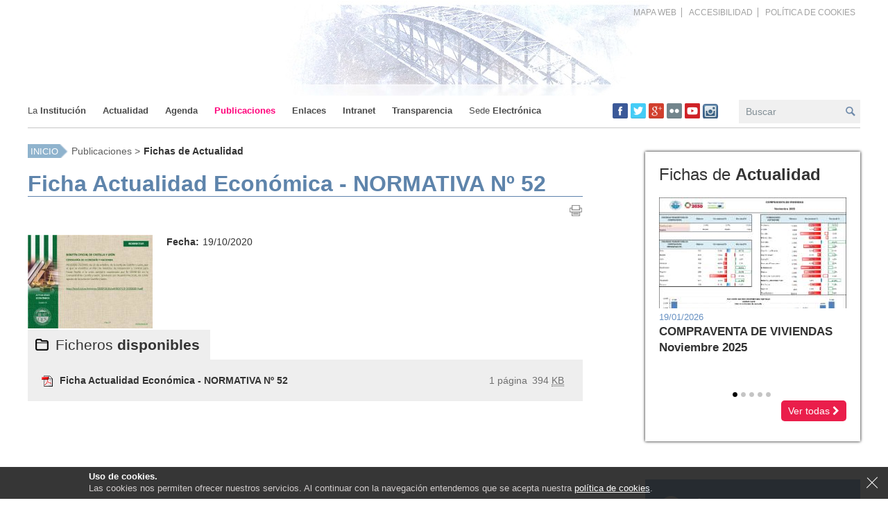

--- FILE ---
content_type: text/html;charset=UTF-8
request_url: https://www.cescyl.es/es/publicaciones/fichas-actualidad/ficha-actualidad-economica-normativa-n-52
body_size: 48537
content:







<!DOCTYPE html>
<html lang="es" dir="ltr">
<head>
	<title>Ficha Actualidad Económica - NORMATIVA Nº 52 - Consejo Econ&oacute;mico y Social de Castilla y Le&oacute;n</title>
	<meta http-equiv="Content-Type" content="text/html; charset=UTF-8"/>
	<meta http-equiv="X-UA-Compatible" content="IE=Edge"/>
	<meta name="viewport"           content="width=device-width, initial-scale=1.0"/>
	<meta name="keywords"           content="ces,castilla,le&oacute;n,consejo,econ&oacute;mico,social,consenso,di&aacute;logo,empresarios,sindicatos,cecale,ugt,ccoo,upa,uccl,uce,asaja"/>
	<meta name="description"        content="Consejo Econ&oacute;mico y Social de Castilla y Le&oacute;n - Ficha Actualidad Económica - NORMATIVA Nº 52"/>
	<meta name="generator"          content="Proxia&#169; Content Manager 9.0"/>
	<meta name="language"           content="es"/>
	<meta name="DC.Identifier"      content="www.cescyl.com"/>
	<meta name="DC.coverage"        content="Castilla y Le&oacute;n, Spain; Lat: 41 39 N Long: 4 43 W"/>
	<meta name="DC.Creator"         content="Consejo Econ&oacute;mico y Social de Castilla y Le&oacute;n"/>
	<meta name="DC.Publisher"       content="Consejo Econ&oacute;mico y Social de Castilla y Le&oacute;n"/>
	<meta name="DC.Rights"          content="Copyright (c) 2015"/>
	<meta name="DC.Title"           content="Ficha Actualidad Económica - NORMATIVA Nº 52"/>
	<meta name="DC.Subject"         content="ces,castilla,le&oacute;n,consejo,econ&oacute;mico,social,consenso,di&aacute;logo,empresarios,sindicatos,cecale,ugt,ccoo,upa,uccl,uce,asaja"/>
	<meta name="DC.Description"     content="Consejo Econ&oacute;mico y Social de Castilla y Le&oacute;n"/>
	<meta name="DC.language"        content="es"/>
	<meta http-equiv="X-UA-Compatible" content="IE=Edge"/>
		<!-- Icono de la Web -->
	<link rel="icon" href="/cescyl-client/imagenes/favicon.png"/>
	<link rel="shortcut icon" href="/cescyl-client/imagenes/favicon.png"/>
	
	

	<link rel="stylesheet" type="text/css" href="/cescyl-client/css/estilo.css"/>
	<link rel="stylesheet" type="text/css" href="http://fonts.googleapis.com/css?family=Roboto:100"/>
	

	<!--[if lte IE 7]><link rel="stylesheet" type="text/css" href="/cescyl-client/css/ie.css"/><![endif]-->
	<!--[if IE 8]><link rel="stylesheet" type="text/css" href="/cescyl-client/css/ie8.css"/><![endif]-->
	<!--[if IE 9]><link rel="stylesheet" type="text/css" href="/cescyl-client/css/ie9.css"/><![endif]-->
	
	<link rel="stylesheet" type="text/css" href="/cescyl-client/css-sys/css-system.css" />
	<!-- Scripts generales -->
	<script type="text/javascript">
	var _rootWeb = "/cescyl-client";
	var cookiePath = _rootWeb;
	var videotecaSize = 3;
	var _isSSL = (location.href.indexOf("https://") == 0)?true:false;
	var _fullWeb = (_isSSL)?"https://www.cescyl.es/cescyl-client":"http://www.cescyl.es/cescyl-client";
	var _userLocale = "es_ES";
	var _userLocaleLang = "es";
	var _userLocaleCountry = "ES";
	var _directionality = "ltr";
	var _currentWeb = "ces";
	var _currentDomain = "";
	var _currentTemplate = "/tkContent";
	var _currentUrl = '/es/publicaciones/fichas-actualidad/ficha-actualidad-economica-normativa-n-52';
	
	var _idmobdev = "0";
	var _userDeviceAlias = "device#0";
	var _idContent = '33643';
	
	var pathNav = '5';

	
	var locationSettings = {
		basePath: '/cescyl-client/cm',
		noTownSelected: 'No ha seleccionado ninguna ciudad, aseg&uacute;rese de que es lo que desea.',
		countryField: 'Seleccione el pa&iacute;s',
		stateField: 'Seleccione la provincia',
		townField: 'Escriba la localidad',
		legend: 'Datos de localizaci&oacute;n',
		municipality: '(Municipio)',
		hideCountry: true,
		allowEmptyTown: true,
		bootstrap: false
	};

	
	var searchInputText = "Buscar";
	var cookieNoticeTitle = 'Uso de cookies.';
	var cookieNoticeContent = 'Las cookies nos permiten ofrecer nuestros servicios. Al continuar con la navegaci&oacute;n entendemos que se acepta nuestra <a href="{0}">pol&iacute;tica de cookies</a>.';
	var cookieNoticeClose = 'Cerrar';
	var moreInformation = 'M&aacute;s informaci&oacute;n';
	var moreOptions = 'M&aacute;s opciones';
	</script>
	<script type="text/javascript" src="/cescyl-client/javaScript/proxia.js"></script>

	
	<!--[if lt IE 9]><script type="text/javascript" src="//ajax.googleapis.com/ajax/libs/jquery/1.11.1/jquery.min.js"></script><![endif]-->
	<!--[if gte IE 9]><!--><script type="text/javascript" src="//ajax.googleapis.com/ajax/libs/jquery/2.1.1/jquery.min.js"></script><!--<![endif]-->
	<script type="text/javascript" src="/cescyl-client/javaScript/jquery-migrate.min.js"></script>

	
	<script type="text/javascript" src="/cescyl-client/javaScript/calendar/calendar.js"></script>

	
	<script type="text/javascript" src="/cescyl-client/javaScript/bootstrap/js/bootstrap.min.js"></script>
	<script type="text/javascript" src="/cescyl-client/javaScript/jquery.easy.slider.js"></script>
	<!--[if gte IE 9]><!--><script type="text/javascript" src="/cescyl-client/javaScript/hammer.min.js"></script><!--<![endif]-->

	
	
	
	

	<script type="text/javascript" src="/cescyl-client/javaScript/init.js"></script>
	<script type="text/javascript" src="/cescyl-client/javaScript/init_web.js"></script>
	

	
	<script type="text/javascript" src="/cescyl-client/javaScript/ga.js"></script>

</head>

<body class="mainBody ces contentPage">
	<div class="wrapper">
		<h1 class="hidden">Consejo Econ&oacute;mico y Social de Castilla y Le&oacute;n</h1>
		<p class="hidden"><a href="#contentName" title="Saltar navegaci&oacute;n e ir al contenido de la p&aacute;gina" accesskey="5">Saltar al contenido</a></p><div class="container">
<div class="row"><div class="col-md-12"><div class="row"><div class="header col-md-12"><div class="row"><div class="col-md-12">




<div class="menu-top-container clearfix">
    <ul class="menuTop">
<li class="firstElement"><span><a href="/es/mapa-web?locale=es_ES"  accesskey="2" ><span class="cmMenuTitle">MAPA WEB</span></a></span></li>
<li><span><a href="/es/accesibilidad"  accesskey="0" ><span class="cmMenuTitle">ACCESIBILIDAD</span></a></span></li>
<li class="lastElement"><span><a href="/es/politica-cookies" ><span class="cmMenuTitle">POLÍTICA DE COOKIES</span></a></span></li>
</ul>

</div>
</div></div><div class="row"><div class="col-md-12">



		




	<div class="encabezado">
		<div id="cmBanner760118514" class="cmBannersRelativePosition random"></div><script type="text/javascript">
<!--
var arrayBanner760118514 = new Array();
arrayBanner760118514[0] = "<img src=\"/es/banners/129-butacas.png\" class=\"bannerNormalImage\" width=\"1001\" height=\"137\" alt=\"\" />";
arrayBanner760118514[1] = "<img src=\"/es/banners/10962-Documento10.jpg\" class=\"bannerNormalImage\" width=\"994\" height=\"137\" alt=\"\" />";
document.getElementById('cmBanner760118514').innerHTML = arrayBanner760118514[Math.floor(Math.random()*arrayBanner760118514.length)];
//-->
</script>
<noscript>
<div class="cmBannersRelativePosition random"><img src="/es/banners/129-butacas.png" class="bannerNormalImage" width="1001" height="137" alt="" /></div>
</noscript>
	</div>



</div></div><div class="row"><div class="col-md-12">










	

	<div class="logo">
		<div class="contentHeader clearfix">
			<div class="contentHeader2 clearfix">
				<h2 class="title"><a href="/es/animacion-logo" class="cmContentTitleLink">Animación logo</a></h2>
			</div>
		</div>
		<div class="contentData">
			<div class="contentData2">
			<div class="cmAbstractBodyContent">

<p class="cmParagraph"><div id="Stage2" class="EDGE-125833645"></div></p><div class="cmClear"></div></div>
			
				
				
				
				
				
			

			</div>
		</div>
	</div>

</div></div><div class="row"><div class="col-md-12"><div class="row"><div class="menuPrin col-md-8">




<div class="menu-top-container clearfix">
    <ul class="menuPrincipal">
<li class="menuPrincipalItem item0 firstElement"><span class="menuPrincipalItem"><a href="/es/institucion" ><img src="/es/menus/141-foto16-2.png" class="cmMenuImage" alt="" /><span class="cmMenuTitle">La Institución</span></a></span><ul class="menuPrincipalItems"><li class="menuPrincipalItems level2_item0 firstElement"><a href="/es/institucion/saludo-institucional"  class="menuPrincipalItems"><span class="cmMenuTitle">Saludo institucional</span></a></li>
<li class="menuPrincipalItems level2_item1"><span class="cmMenuTitle">Estructura funcional</span></li>
<li class="menuPrincipalItems level2_item2"><a href="/es/institucion/creacion-naturaleza"  class="menuPrincipalItems"><span class="cmMenuTitle">Creación y naturaleza</span></a></li>
<li class="menuPrincipalItems level2_item3"><a href="/es/publicaciones/memoria-actividades"  class="menuPrincipalItems"><span class="cmMenuTitle">Memoria de actividades</span></a></li>
<li class="menuPrincipalItems level2_item4"><a href="/es/institucion/composicion"  class="menuPrincipalItems"><span class="cmMenuTitle">Composición</span></a></li>
<li class="menuPrincipalItems level2_item5"><a href="/es/institucion/folleto-informativo-ces"  class="menuPrincipalItems"><span class="cmMenuTitle">Folleto informativo. ¿Qué es el CES?</span></a></li>
<li class="menuPrincipalItems level2_item6"><a href="/es/institucion/grupo-enlace"  class="menuPrincipalItems"><span class="cmMenuTitle">Grupo de enlace</span></a></li>
<li class="menuPrincipalItems level2_item7"><a href="/es/institucion/historia-ces-castilla-leon"  class="menuPrincipalItems"><span class="cmMenuTitle">Historia del CES (30 aniversario)</span></a></li>
<li class="menuPrincipalItems level2_item8"><a href="/es/institucion/localizacion-contacto"  class="menuPrincipalItems"><span class="cmMenuTitle">Localización y contacto</span></a></li>
<li class="menuPrincipalItems level2_item9"><a href="/es/institucion/organos"  class="menuPrincipalItems"><span class="cmMenuTitle">Órganos</span></a></li>
<li class="menuPrincipalItems level2_item10"><a href="/es/institucion/galeria-imagenes"  class="menuPrincipalItems"><span class="cmMenuTitle">Galería de imágenes</span></a></li>
<li class="menuPrincipalItems level2_item11"><a href="/es/institucion/funciones"  class="menuPrincipalItems"><span class="cmMenuTitle">Funciones</span></a></li>
<li class="menuPrincipalItems level2_item12"><a href="/es/institucion/perfil-contratante"  class="menuPrincipalItems"><span class="cmMenuTitle">Perfil del contratante</span></a></li>
<li class="menuPrincipalItems level2_item13 lastElement"><a href="/es/institucion/normativa-vigente"  class="menuPrincipalItems"><span class="cmMenuTitle">Normativa vigente</span></a></li>
</ul>
</li>
<li class="menuPrincipalItem item1"><span class="menuPrincipalItem"><a href="/es/actualidad" ><img src="/es/menus/181-IMG_6253-2.png" class="cmMenuImage" alt="" /><span class="cmMenuTitle">Actualidad</span></a></span><ul class="menuPrincipalItems"><li class="menuPrincipalItems level2_item0 firstElement"><a href="/es/actualidad/ultimas-publicaciones"  class="menuPrincipalItems"><span class="cmMenuTitle">Últimas publicaciones</span></a></li>
<li class="menuPrincipalItems level2_item1"><a href="/es/actualidad/agenda-previsiones"  class="menuPrincipalItems"><span class="cmMenuTitle">Previsiones</span></a></li>
<li class="menuPrincipalItems level2_item2"><a href="/es/actualidad/noticias-ces"  class="menuPrincipalItems"><span class="cmMenuTitle">Noticias del CES</span></a></li>
<li class="menuPrincipalItems level2_item3 lastElement"><a href="/es/actualidad/ces-medios"  class="menuPrincipalItems"><span class="cmMenuTitle">CES en los Medios</span></a></li>
</ul>
</li>
<li class="menuPrincipalItem item2 columns-1"><span class="menuPrincipalItem"><a href="/es/agenda/reuniones-trabajo" ><img src="/es/menus/161-IMG_6438-2.png" class="cmMenuImage" alt="" /><span class="cmMenuTitle">Agenda</span></a></span><ul class="menuPrincipalItems"><li class="menuPrincipalItems level2_item0 firstElement"><a href="/es/agenda/reuniones-trabajo"  class="menuPrincipalItems"><span class="cmMenuTitle">Reuniones de Trabajo</span></a></li>
<li class="menuPrincipalItems level2_item1 lastElement"><a href="/es/agenda/convocatorias"  class="menuPrincipalItems"><span class="cmMenuTitle">Convocatorias</span></a></li>
</ul>
</li>
<li class="menuPrincipalItem menuPrincipalOn item3"><span class="menuPrincipalItem menuPrincipalOn"><a href="/es/publicaciones" ><img src="/es/menus/182-IMG_0255-2.png" class="cmMenuImage" alt="" /><span class="cmMenuTitle">Publicaciones</span></a></span><ul class="menuPrincipalItems"><li class="menuPrincipalItems level2_item0 firstElement"><a href="/es/publicaciones/informes-previos"  class="menuPrincipalItems"><span class="cmMenuTitle">Informes Previos</span></a></li>
<li class="menuPrincipalItems level2_item1"><a href="/es/publicaciones/estudios-premios-investigacion"  class="menuPrincipalItems"><span class="cmMenuTitle">Estudios y Premios de Investigación</span></a></li>
<li class="menuPrincipalItems level2_item2"><a href="/es/publicaciones/informes-iniciativa-propia"  class="menuPrincipalItems"><span class="cmMenuTitle">Informes a Iniciativa Propia</span></a></li>
<li class="menuPrincipalItems level2_item3"><a href="/es/publicaciones/fichas-actualidad"  class="menuPrincipalItems"><span class="cmMenuTitle">Fichas de Actualidad</span></a></li>
<li class="menuPrincipalItems level2_item4"><a href="/es/publicaciones/informes-anuales"  class="menuPrincipalItems"><span class="cmMenuTitle">Informes Anuales</span></a></li>
<li class="menuPrincipalItems level2_item5"><a href="/es/publicaciones/cuadernos-reconstruccion-economica-social-blog"  class="menuPrincipalItems"><span class="cmMenuTitle">Cuadernos para la reconstrucción económica y social [BLOG]</span></a></li>
<li class="menuPrincipalItems level2_item6"><a href="/es/publicaciones/bases-datos-excel-informe-anual"  class="menuPrincipalItems"><span class="cmMenuTitle">Bases de datos. Informe anual</span></a></li>
<li class="menuPrincipalItems level2_item7"><a href="/es/publicaciones/estadisticas-coyuntura-piescyl"  class="menuPrincipalItems"><span class="cmMenuTitle">Estadísticas de Coyuntura - PIESCYL</span></a></li>
<li class="menuPrincipalItems level2_item8"><a href="/es/publicaciones/memoria-actividades"  class="menuPrincipalItems"><span class="cmMenuTitle">Memoria de Actividades</span></a></li>
<li class="menuPrincipalItems level2_item9"><a href="/es/publicaciones/cuadernos-actualidad-economica-social"  class="menuPrincipalItems"><span class="cmMenuTitle">Cuadernos de actualidad económica y social</span></a></li>
<li class="menuPrincipalItems level2_item10"><a href="/es/publicaciones/buscador"  class="menuPrincipalItems"><span class="cmMenuTitle">Buscador</span></a></li>
<li class="menuPrincipalItems level2_item11 lastElement"><a href="/es/publicaciones/suscribete-boletines"  class="menuPrincipalItems"><span class="cmMenuTitle">Suscríbete a nuestros boletines</span></a></li>
</ul>
</li>
<li class="menuPrincipalItem item4"><span class="menuPrincipalItem"><a href="/es/enlaces" ><img src="/es/menus/184-IMG_6195-2.png" class="cmMenuImage" alt="" /><span class="cmMenuTitle">Enlaces</span></a></span><ul class="menuPrincipalItems"><li class="menuPrincipalItems level2_item0 firstElement"><a href="/es/enlaces/bases-datos-documentales"  class="menuPrincipalItems"><span class="cmMenuTitle">Bases de datos documentales</span></a></li>
<li class="menuPrincipalItems level2_item1"><a href="/es/enlaces/ces-europeo"  class="menuPrincipalItems"><span class="cmMenuTitle">CES Europeo</span></a></li>
<li class="menuPrincipalItems level2_item2"><a href="/es/enlaces/ces-autonomicos"  class="menuPrincipalItems"><span class="cmMenuTitle">CES Autonómicos</span></a></li>
<li class="menuPrincipalItems level2_item3"><a href="/es/enlaces/organizaciones-ces"  class="menuPrincipalItems"><span class="cmMenuTitle">Organizaciones del CES</span></a></li>
<li class="menuPrincipalItems level2_item4"><a href="/es/enlaces/ces-reino-espana"  class="menuPrincipalItems"><span class="cmMenuTitle">CES del Reino de España</span></a></li>
<li class="menuPrincipalItems level2_item5 lastElement"><a href="/es/enlaces/administraciones-publicas"  class="menuPrincipalItems"><span class="cmMenuTitle">Administraciones Públicas</span></a></li>
</ul>
</li>
<li class="menuPrincipalItem item5"><span class="menuPrincipalItem"><a href="/es/intranet"  class="menuPrincipalItem"><span class="cmMenuTitle">Intranet</span></a></span></li>
<li class="menuPrincipalItem item6"><span class="menuPrincipalItem"><a href="/es/transparencia"  class="menuPrincipalItem"><span class="cmMenuTitle">Transparencia</span></a></span></li>
<li class="menuPrincipalItem item7 lastElement"><span class="menuPrincipalItem"><a href="https://cescyl.sedelectronica.es/"  onclick="javascript:window.open('https://cescyl.sedelectronica.es/','menuPopUp','toolbar=yes, location=yes, directories=yes, status=yes, menubar=yes, scrollbars=yes, resizable=yes, width=800, height=600'); return false;"  onkeypress="return keyPress(event);"  class="menuPrincipalItem"><span class="cmMenuTitle">Sede Electrónica</span><span class="cmMenuPopupImage"><img src="/cescyl-client/imagenes/popup/popup_small.gif" alt="Este enlace se abrir&aacute; en una ventana nueva." /></span></a></span></li>
</ul>

</div>
</div><div class="col-md-2">




<div class="menu-top-container clearfix">
    <ul class="menuSocial">
<li class="firstElement"><span><a href="https://www.facebook.com/CESCastillayLeon"  onclick="javascript:window.open('https://www.facebook.com/CESCastillayLeon','menuPopUp','toolbar=yes, location=yes, directories=yes, status=yes, menubar=yes, scrollbars=yes, resizable=yes, width=800, height=600'); return false;"  onkeypress="return keyPress(event);" ><img src="/es/menus/121-fb.png" class="cmMenuImage" alt="" /><span class="cmMenuTitle">Facebook</span><span class="cmMenuPopupImage"><img src="/cescyl-client/imagenes/popup/popup_small.gif" alt="Este enlace se abrir&aacute; en una ventana nueva." /></span></a></span></li>
<li><span><a href="https://twitter.com/cescyl"  onclick="javascript:window.open('https://twitter.com/cescyl','menuPopUp','toolbar=yes, location=yes, directories=yes, status=yes, menubar=yes, scrollbars=yes, resizable=yes, width=800, height=600'); return false;"  onkeypress="return keyPress(event);" ><img src="/es/menus/122-twitter.png" class="cmMenuImage" alt="" /><span class="cmMenuTitle">Twitter</span><span class="cmMenuPopupImage"><img src="/cescyl-client/imagenes/popup/popup_small.gif" alt="Este enlace se abrir&aacute; en una ventana nueva." /></span></a></span></li>
<li><span><a href="https://plus.google.com/u/0/115731691825007506362"  onclick="javascript:window.open('https://plus.google.com/u/0/115731691825007506362','menuPopUp','toolbar=yes, location=yes, directories=yes, status=yes, menubar=yes, scrollbars=yes, resizable=yes, width=800, height=600'); return false;"  onkeypress="return keyPress(event);" ><img src="/es/menus/11161-google%2B.png" class="cmMenuImage" alt="" /><span class="cmMenuTitle">Google+</span><span class="cmMenuPopupImage"><img src="/cescyl-client/imagenes/popup/popup_small.gif" alt="Este enlace se abrir&aacute; en una ventana nueva." /></span></a></span></li>
<li><span><a href="https://www.flickr.com/photos/107717665@N07/"  onclick="javascript:window.open('https://www.flickr.com/photos/107717665@N07/','menuPopUp','toolbar=yes, location=yes, directories=yes, status=yes, menubar=yes, scrollbars=yes, resizable=yes, width=800, height=600'); return false;"  onkeypress="return keyPress(event);" ><img src="/es/menus/123-picasa.png" class="cmMenuImage" alt="" /><span class="cmMenuTitle">Flickr</span><span class="cmMenuPopupImage"><img src="/cescyl-client/imagenes/popup/popup_small.gif" alt="Este enlace se abrir&aacute; en una ventana nueva." /></span></a></span></li>
<li><span><a href="https://www.youtube.com/user/CEScastillayleon"  onclick="javascript:window.open('https://www.youtube.com/user/CEScastillayleon','menuPopUp','toolbar=yes, location=yes, directories=yes, status=yes, menubar=yes, scrollbars=yes, resizable=yes, width=800, height=600'); return false;"  onkeypress="return keyPress(event);" ><img src="/es/menus/2621-youtube.png" class="cmMenuImage" alt="" /><span class="cmMenuTitle">Youtube</span><span class="cmMenuPopupImage"><img src="/cescyl-client/imagenes/popup/popup_small.gif" alt="Este enlace se abrir&aacute; en una ventana nueva." /></span></a></span></li>
<li class="lastElement"><span><a href="https://www.instagram.com/ces_castillayleon/"  onclick="javascript:window.open('https://www.instagram.com/ces_castillayleon/','menuPopUp','toolbar=yes, location=yes, directories=yes, status=yes, menubar=yes, scrollbars=yes, resizable=yes, width=800, height=600'); return false;"  onkeypress="return keyPress(event);" ><img src="/es/menus/29896-b57686a2e628.png" class="cmMenuImage" alt="" /><span class="cmMenuTitle">Instagram</span><span class="cmMenuPopupImage"><img src="/cescyl-client/imagenes/popup/popup_small.gif" alt="Este enlace se abrir&aacute; en una ventana nueva." /></span></a></span></li>
</ul>

</div>
</div><div class="col-md-2">





<div class="simpleSearcherBox clearfix">
	<script type="text/javascript">
<!--
   function checkPattern(elm) {
       if (elm.value.length==0){
           window.alert("Debe introducir algún criterio de búsqueda");
           return false;
       }
   }
//-->
</script>
<form id="simpleSearcher" action="/es/buscar" method="get" onsubmit="return checkPattern(this.simpleSearchPattern);">
<div class="cmSimpleSearchContainer">
   <input type="hidden"  name="lookForType" id="lookForTypess" value="0" />
     <input type="hidden" name="searchGlobalInRootWeb" id="searchGlobalInRootWebss" value="false" />
   <input type="hidden" name="searchWeb" id="searchWebss" value="ces" />
   <input type="hidden" name="sortIndex" id="sortIndexss" value="0" />
       <div class="cmSimpleSearchLabelContainer">
           <label for="simpleSearchPattern" class="cmSearchLabel">Buscar</label>
       </div>
       <div class="cmSimpleSearchInputContainer">
           <input type="text" id="simpleSearchPattern" name="simpleSearchPattern" maxlength="70" accesskey="4" class="simpleSearchInput" />
       </div>
       <div  class="cmSimpleSearchButtonContainer">
           <input type="submit" value="Buscar" class="cmSearchButton" />
       </div>
</div>
</form>

</div>
</div></div></div></div></div></div></div></div><div class="row"><div class="col-md-12"><div class="row"><div class="contenidoSeccion col-md-8"><div class="row"><div class="col-md-12">





<div class="contentParents none clearfix">
	<ul class="cmCategorizer">
		
			<li class="firstChild"><a href="/es"  accesskey="1" class="cmParentsContentLink" >Inicio</a></li><li><a href="/es/publicaciones" class="cmParentsContentLink">Publicaciones</a></li><li class="lastChild"><a href="/es/publicaciones/fichas-actualidad" class="cmParentsContentLink">Fichas de Actualidad</a></li>
		
		
		
	</ul>
	
</div>
</div></div><div class="row"><div class="col-md-12">







<div id="bodyContentDivContainer" class="currentContent contenido default">
	



	<script type="text/javascript" src="/cescyl-client/javaScript/custom/custom-wizard.js"></script>

	<div class="contentHeader">
		<h2 id="contentName" class="contentMainTitle">Ficha Actualidad Económica - NORMATIVA Nº 52</h2>
	</div>
	



    
    
    <div class="contentServices clearfix">
        
        
            <ul class="printSend">
                <li><a href="/es/publicaciones/fichas-actualidad/ficha-actualidad-economica-normativa-n-52.imprimir-marco" class="cmPrintableLink" title="Mostrar versi&oacute;n imprimible" onclick="printIframeContent('/es/publicaciones/fichas-actualidad/ficha-actualidad-economica-normativa-n-52.imprimir-marco');return false;" onkeypress="return keyPress(event);">Imprimir</a></li>
            </ul>
        
    </div>
    
    
	

	<div class="contentBody">
		<div id="bodyContentDiv" class="cmBodyContent"><div class="modelFicha templateHtml"><div class="left"><a href="/es/publicaciones/fichas-actualidad/ficha-actualidad-economica-normativa-n-52.ficheros/s,75689-_FICHA%20N%C2%BA%2052%20NORMATIVA.jpg" rel="prettyPhoto[title=&#34;Ficha Actualidad Económica - NORMATIVA Nº 52&#34;][description=&#34;Ficha Actualidad Económica - NORMATIVA Nº 52&#34;][width=&#34;6000&#34;][height=&#34;4500&#34;][type=&#34;image&#34;]" class="cmZoomedImageLink"><img src="/es/publicaciones/fichas-actualidad/ficha-actualidad-economica-normativa-n-52.ficheros/75688-thumb__FICHA%20N%C2%BA%2052%20NORMATIVA0.070071891047185483815360083956657728.jpg?width=270&amp;height=202" class="cmContentImageLink" width="270" height="202" alt="Ficha Actualidad Económica - NORMATIVA Nº 52"/><span class="cmPopupText">Imagen en alta resolución. Este enlace se abrirá mediante lightbox, puede haber un cambio de contexto</span></a></div><div class="right"><dl><dt>Fecha: </dt><dd>19/10/2020</dd></dl></div></div><div class="cmClear"></div></div>
	</div>

	

</div>
</div></div><div class="row"><div class="col-md-12">





</div></div><div class="row"><div class="col-md-12">





<!-- Si el contenido esta vacio y tiene hijos, se muestran aqui -->
<div id="cmBodyContentChildrens" class="cmBodyContentChildrens listaImagen">




	
	
	
	
	
	
	
	
	
	
	
	
	
	
	
	
	
	
	
	
	
	
	
	
	
	
	




</div>
</div></div><div class="row"><div class="col-md-12">






<div class="resources none">
	<div class="cmResourcesOuterBox">
<div class="cmResourcesInnerBox">
<h3 class="cmResourceListHeader" id="cmContentResources">Ficheros disponibles</h3>
<ul class="cmResourceList" id="cmContentResourcesList">
<li class="cmResourceType_pdf cmResourceList cmOneResourceFile firstNode lastNode">
<a href="/es/publicaciones/fichas-actualidad/ficha-actualidad-economica-normativa-n-52.ficheros/75690-_FICHA%20N%C2%BA%2052%20NORMATIVA.pdf" class="cmContentLink"><span class="resourceData1"><img alt="Documento Adobe PDF" src="/cescyl-client/cm/ces/images?idMmedia=4"/></span><span class="resourceData2">Ficha Actualidad Económica - NORMATIVA Nº 52</span><span class="resourceData3">394 <abbr title="Kilobyte">KB</abbr></span><span class="resourceData4">1 página</span></a></li>
</ul>
</div>
</div>

</div>
</div></div><div class="row"><div class="col-md-12">





</div></div><div class="row"><div class="col-md-12">











</div></div></div><div class="lateral col-md-4"><div class="row"><div class="col-md-12">










	

	<div class="cajaFichas">
		<div class="contentHeader clearfix">
			<div class="contentHeader2 clearfix">
				
				<h2 class="title">Fichas de Actualidad</h2>
			</div>
			<div class="viewAll2">
					<a href="/es/publicaciones/fichas-actualidad" class="cmContentTitleLink"><span class="viewText">Ver todas <i class="fa fa-chevron-right fa-2"></i></span></a>
			</div>
		</div>
		<div class="contentData">
			<div class="contentData2">
			<div class="cmAbstractBodyContent"><div class="cmClear"></div></div>
			
				
				
				
				
				
			<ul class="cmContentList">
    <li class="cmContentItem firstNode cmOddChild cmChildPosition_0 default_Ficha_de_act node_332491_ces"><div class="templateHtmlListFicha"><div class="imageMainContainer"><a href="/es/publicaciones/fichas-actualidad/compraventa-viviendas-noviembre-2025.ficheros/s,361252-Compraventa%20de%20vivienda%20Noviembre%202025.jpg" rel="prettyPhoto[title=&#34;portada&#34;][description=&#34;portada&#34;][width=&#34;4678&#34;][height=&#34;5179&#34;][type=&#34;image&#34;]" class="cmZoomedImageLink"><img src="/es/publicaciones/fichas-actualidad/compraventa-viviendas-noviembre-2025.ficheros/361251-thumb_Compraventa%20de%20vivienda%20Noviembre%2020250.85638001335656631124631610214367527.jpg?width=270&amp;height=298" class="cmContentImageLink" width="270" height="298" alt="portada"/><span class="cmPopupText">Imagen en alta resolución. Este enlace se abrirá mediante lightbox, puede haber un cambio de contexto</span></a></div><div class="dateMainContainer">19/01/2026</div><div class="imageMainContentName clearfix"><a href="/es/publicaciones/fichas-actualidad/compraventa-viviendas-noviembre-2025" class="cmContentLink">COMPRAVENTA DE VIVIENDAS Noviembre 2025</a></div></div><div class="cmClear"></div></li>
    <li class="cmContentItem cmEvenChild cmChildPosition_1 default_Ficha_de_act node_332474_ces"><div class="templateHtmlListFicha"><div class="imageMainContainer"><a href="/es/publicaciones/fichas-actualidad/afiliacion-extranjera-seguridad-social-castilla-leon--512ba.ficheros/s,361215-extranjera%20%5BDiciembre%202025%5D.jpg" rel="prettyPhoto[title=&#34;Afiliación extranjera a la Seguridad Social [CASTILLA Y LEÓN Diciembre 2025]&#34;][description=&#34;Afiliación extranjera a la Seguridad Social [CASTILLA Y LEÓN Diciembre 2025]&#34;][width=&#34;9071&#34;][height=&#34;5817&#34;][type=&#34;image&#34;]" class="cmZoomedImageLink"><img src="/es/publicaciones/fichas-actualidad/afiliacion-extranjera-seguridad-social-castilla-leon--512ba.ficheros/361214-thumb_extranjera%20%5BDiciembre%202025%5D0.35351699407957778324784689991669638.jpg?width=270&amp;height=173" class="cmContentImageLink" width="270" height="173" alt="Afiliación extranjera a la Seguridad Social [CASTILLA Y LEÓN Diciembre 2025]"/><span class="cmPopupText">Imagen en alta resolución. Este enlace se abrirá mediante lightbox, puede haber un cambio de contexto</span></a></div><div class="dateMainContainer">16/01/2026</div><div class="imageMainContentName clearfix"><a href="/es/publicaciones/fichas-actualidad/afiliacion-extranjera-seguridad-social-castilla-leon--512ba" class="cmContentLink">Afiliación extranjera a la Seguridad Social [CASTILLA Y LEÓN Diciembre 2025]</a></div></div><div class="cmClear"></div></li>
    <li class="cmContentItem cmOddChild cmChildPosition_2 default_Ficha_de_act node_332476_ces"><div class="templateHtmlListFicha"><div class="imageMainContainer"><a href="/es/publicaciones/fichas-actualidad/indices-cifras-negocios-industria-noviembre-2025-512bc.ficheros/s,361221-negocio%20de%20la%20industria.jpg" rel="prettyPhoto[title=&#34;ÍNDICES DE CIFRAS DE NEGOCIOS - INDUSTRIA NOVIEMBRE - 2025&#34;][description=&#34;ÍNDICES DE CIFRAS DE NEGOCIOS - INDUSTRIA NOVIEMBRE - 2025&#34;][width=&#34;6518&#34;][height=&#34;3041&#34;][type=&#34;image&#34;]" class="cmZoomedImageLink"><img src="/es/publicaciones/fichas-actualidad/indices-cifras-negocios-industria-noviembre-2025-512bc.ficheros/361220-thumb_negocio%20de%20la%20industria0.44850899856183895632161095784421299.jpg?width=270&amp;height=125" class="cmContentImageLink" width="270" height="125" alt="ÍNDICES DE CIFRAS DE NEGOCIOS - INDUSTRIA NOVIEMBRE - 2025"/><span class="cmPopupText">Imagen en alta resolución. Este enlace se abrirá mediante lightbox, puede haber un cambio de contexto</span></a></div><div class="dateMainContainer">16/01/2026</div><div class="imageMainContentName clearfix"><a href="/es/publicaciones/fichas-actualidad/indices-cifras-negocios-industria-noviembre-2025-512bc" class="cmContentLink">ÍNDICES DE CIFRAS DE NEGOCIOS - INDUSTRIA NOVIEMBRE - 2025</a></div></div><div class="cmClear"></div></li>
    <li class="cmContentItem cmEvenChild cmChildPosition_3 default_Ficha_de_act node_332472_ces"><div class="templateHtmlListFicha"><div class="imageMainContainer"><a href="/es/publicaciones/fichas-actualidad/estadistica-sociedades-mercantiles-noviembre-2025.ficheros/s,361203-Ficha%20SM.jpg" rel="prettyPhoto[title=&#34;ESTADÍSTICA DE SOCIEDADES MERCANTILES NOVIEMBRE - 2025&#34;][description=&#34;ESTADÍSTICA DE SOCIEDADES MERCANTILES NOVIEMBRE - 2025&#34;][width=&#34;5983&#34;][height=&#34;4049&#34;][type=&#34;image&#34;]" class="cmZoomedImageLink"><img src="/es/publicaciones/fichas-actualidad/estadistica-sociedades-mercantiles-noviembre-2025.ficheros/361202-thumb_Ficha%20SM0.50736757763019361780216571915418255.jpg?width=270&amp;height=182" class="cmContentImageLink" width="270" height="182" alt="ESTADÍSTICA DE SOCIEDADES MERCANTILES NOVIEMBRE - 2025"/><span class="cmPopupText">Imagen en alta resolución. Este enlace se abrirá mediante lightbox, puede haber un cambio de contexto</span></a></div><div class="dateMainContainer">15/01/2026</div><div class="imageMainContentName clearfix"><a href="/es/publicaciones/fichas-actualidad/estadistica-sociedades-mercantiles-noviembre-2025" class="cmContentLink">ESTADÍSTICA DE SOCIEDADES MERCANTILES NOVIEMBRE - 2025</a></div></div><div class="cmClear"></div></li>
    <li class="cmContentItem lastNode cmOddChild cmChildPosition_4 default_Ficha_de_act node_332473_ces"><div class="templateHtmlListFicha"><div class="imageMainContainer"><a href="/es/publicaciones/fichas-actualidad/indice-precios-consumo-diciembre-2025.ficheros/s,361206-IPC.jpg" rel="prettyPhoto[title=&#34;ÍNDICE DE PRECIOS AL CONSUMO (DICIEMBRE 2025)&#34;][description=&#34;ÍNDICE DE PRECIOS AL CONSUMO (DICIEMBRE 2025)&#34;][width=&#34;6315&#34;][height=&#34;3338&#34;][type=&#34;image&#34;]" class="cmZoomedImageLink"><img src="/es/publicaciones/fichas-actualidad/indice-precios-consumo-diciembre-2025.ficheros/361205-thumb_IPC0.3503717314914804342076786178603936.jpg?width=270&amp;height=142" class="cmContentImageLink" width="270" height="142" alt="ÍNDICE DE PRECIOS AL CONSUMO (DICIEMBRE 2025)"/><span class="cmPopupText">Imagen en alta resolución. Este enlace se abrirá mediante lightbox, puede haber un cambio de contexto</span></a></div><div class="dateMainContainer">15/01/2026</div><div class="imageMainContentName clearfix"><a href="/es/publicaciones/fichas-actualidad/indice-precios-consumo-diciembre-2025" class="cmContentLink">ÍNDICE DE PRECIOS AL CONSUMO (DICIEMBRE 2025)</a></div></div><div class="cmClear"></div></li>
</ul>


			
			
			</div>
			<div class="viewAll">
					<a href="/es/publicaciones/fichas-actualidad" class="cmContentTitleLink"><span class="viewText">Ver todas <i class="fa fa-chevron-right fa-2"></i></span></a>
			</div>
			<div class="viewReport">
					<a href="/es/publicaciones/fichas-actualidad" class="cmContentTitleLink"><span class="viewText">m&aacute;s informes <i class="fa fa-chevron-right fa-2"></i></span></a>
			</div>
		</div>
	</div>

</div></div><div class="row"><div class="col-md-12">



		




	<div class="none">
		<div class="cmBannersRelativePosition"></div>
	</div>



</div></div><div class="row"><div class="col-md-12">










	

	<div class="cajaUltimoInforme">
		<div class="contentHeader clearfix">
			<div class="contentHeader2 clearfix">
				
				<h2 class="title">Último informe</h2>
			</div>
			<div class="viewAll2">
					<a href="/es/publicaciones/ultimo-informe" class="cmContentTitleLink"><span class="viewText">Ver todas <i class="fa fa-chevron-right fa-2"></i></span></a>
			</div>
		</div>
		<div class="contentData">
			<div class="contentData2">
			<div class="cmAbstractBodyContent"><div class="cmClear"></div></div>
			
				
				
				
				
				
			<ul class="cmContentList">
    <li class="cmContentItem firstNode lastNode cmOddChild cmChildPosition_0 default_Publicacion node_332490_ces"><div class="modelPublicacion templateHtmlList"><a href="/es/publicaciones/informes-previos/informe-previo-proyecto-decreto-aprueba-reglamento-re-512ca" class="cmContentLink">IP 1/26 Informe Previo sobre el Proyecto de Decreto por el que se aprueba el reglamento regulador de la actividad publicitaria, de
   patrocinio y de promoción del juego y de las apuestas de la Comunidad de Castilla y León
</a></div><div class="cmClear"></div></li>
</ul>


			
			
			</div>
			<div class="viewAll">
					<a href="/es/publicaciones/ultimo-informe" class="cmContentTitleLink"><span class="viewText">Ver todas <i class="fa fa-chevron-right fa-2"></i></span></a>
			</div>
			<div class="viewReport">
					<a href="/es/publicaciones/ultimo-informe" class="cmContentTitleLink"><span class="viewText">m&aacute;s informes <i class="fa fa-chevron-right fa-2"></i></span></a>
			</div>
		</div>
	</div>

</div></div><div class="row"><div class="col-md-12">



		




	<div class="none">
		<ul class="cmBannersVerticalMode"><li class="cmBannersRelativePosition cmBanner_1 cmOdd firstChild"><a href="/es/institucion/historia-ces-castilla-leon" class="cmContentLink cmContentImageLink"><img src="/es/banners/96465-bannerHistoriaCES1.png" class="bannerNormalImage" width="282" height="69" alt="Enlace a los contenidos del 30 aniversario del Consejo." /></a></li><li class="cmBannersRelativePosition cmBanner_2 cmEven"><a href="https://www.un.org/sustainabledevelopment/es/" class="cmContentLink" title="Agenda 2030 sobre el Desarrollo Sostenible. Este enlace se abrir&aacute; en una ventana nueva." target="_blank"><img src="/es/banners/69912-ODR.jpg" class="bannerNormalImage" width="310" height="112" alt="Agenda 2030 sobre el Desarrollo Sostenible. Este enlace se abrir&aacute; en una ventana nueva." /></a></li><li class="cmBannersRelativePosition cmBanner_3 cmOdd"><a href="https://ec.europa.eu/info/priorities/european-green-deal_es" class="cmContentLink" title="Pacto Verde de la Comisión Europea. Este enlace se abrir&aacute; en una ventana nueva." target="_blank"><img src="/es/banners/70038-PactoVerde.JPG" class="bannerNormalImage" width="1465" height="614" alt="Pacto Verde de la Comisión Europea. Este enlace se abrir&aacute; en una ventana nueva." /></a></li><li class="cmBannersRelativePosition cmBanner_4 cmEven"><a href="/es/publicaciones/bases-datos-excel-informe-anual/base-datos-excel-informe-anual-2024" class="cmContentLink cmContentImageLink"><img src="/es/banners/132-Informe%20Anual.jpg" class="bannerNormalImage" width="963" height="268" alt="Informe anual" /></a></li><li class="cmBannersRelativePosition cmBanner_5 cmOdd"><a href="/es/institucion/grupo-enlace" class="cmContentLink cmContentImageLink"><img src="/es/banners/641-GrupoEnlace_v1.jpg" class="bannerNormalImage" width="282" height="70" alt="Grupo de enlace" /></a></li><li class="cmBannersRelativePosition cmBanner_6 cmEven"><a href="/es/publicaciones/estadisticas-coyuntura-piescyl" class="cmContentLink cmContentImageLink"><img src="/es/banners/133-indicadores.png" class="bannerNormalImage" width="282" height="71" alt="CONOCE RÁPIDAMENTE. Conoce a través del CES los principales indicadores socioeconómicos" /></a></li><li class="cmBannersRelativePosition cmBanner_7 cmOdd"><a href="/es/publicaciones/memoria-actividades" class="cmContentLink cmContentImageLink"><img src="/es/banners/134-memoria.png" class="bannerNormalImage" width="282" height="72" alt="Memoria de actividades" /></a></li><li class="cmBannersRelativePosition cmBanner_8 cmEven lastChild"><a href="http://cres.cescyl.es" class="cmContentLink" title="Blog CRES del CES. Este enlace se abrir&aacute; en una ventana nueva." target="_blank"><img src="/es/banners/75813-bannerCRES.png" class="bannerNormalImage" width="282" height="69" alt="Blog CRES del CES. Este enlace se abrir&aacute; en una ventana nueva." /></a></li></ul>
	</div>



</div></div><div class="row"><div class="col-md-12">






<div class="bulletinBox">
	<div class="bulletinBoxForm">
		<h2 class="boxTitle">Boletines Informativos</h2>
		<a href="/es/boletines-informativos" title="newsletter">Registrarme <i class="fa fa-pencil-square-o"></i></a>
	</div>
</div>

</div></div><div class="row"><div class="col-md-12">










	

	<div class="cajaPrevisiones">
		<div class="contentHeader clearfix">
			<div class="contentHeader2 clearfix">
				<h2 class="title"><a href="/es/actualidad/agenda-previsiones" class="cmContentTitleLink">Agenda y previsiones</a></h2>
			</div>
		</div>
		<div class="contentData">
			<div class="contentData2">
			<div class="cmAbstractBodyContent"><div class="cmClear"></div></div>
			
				
				
				
				
				
			<ul class="cmContentList">
    <li class="cmContentItem firstNode cmOddChild cmChildPosition_0 default_URL node_5283_ces"><a href="/es/actualidad/agenda-previsiones/agenda-actividades" class="cmContentLink" target="_blank">Agenda de actividades<img src="/cescyl-client/imagenes/popup/popup_small.gif" alt="Este enlace se abrir&aacute; en una ventana nueva." class="cmPopupIcon"/></a><div class="cmClear"></div></li>
    <li class="cmContentItem lastNode cmEvenChild cmChildPosition_1 default_Generico node_5284_ces"><div class="cmClear"></div></li>
</ul>


			</div>
		</div>
	</div>

</div></div></div></div></div></div><div class="row"><div class="col-md-12"><div class="row"><div class="footer col-md-12"><div class="row"><div class="col-md-12"><div class="row"><div class="col-md-7">




<div class="menu-top-container clearfix">
    <ul class="menuPrincipal">
<li class="firstElement"><span><a href="/es/institucion" ><img src="/es/menus/141-foto16-2.png" class="cmMenuImage" alt="" /><span class="cmMenuTitle">La Institución</span></a></span></li>
<li><span><a href="/es/actualidad" ><img src="/es/menus/181-IMG_6253-2.png" class="cmMenuImage" alt="" /><span class="cmMenuTitle">Actualidad</span></a></span></li>
<li class="columns-1"><span><a href="/es/agenda/reuniones-trabajo" ><img src="/es/menus/161-IMG_6438-2.png" class="cmMenuImage" alt="" /><span class="cmMenuTitle">Agenda</span></a></span></li>
<li><span><a href="/es/publicaciones" ><img src="/es/menus/182-IMG_0255-2.png" class="cmMenuImage" alt="" /><span class="cmMenuTitle">Publicaciones</span></a></span></li>
<li><span><a href="/es/enlaces" ><img src="/es/menus/184-IMG_6195-2.png" class="cmMenuImage" alt="" /><span class="cmMenuTitle">Enlaces</span></a></span></li>
<li><span><a href="/es/intranet" ><span class="cmMenuTitle">Intranet</span></a></span></li>
<li><span><a href="/es/transparencia" ><span class="cmMenuTitle">Transparencia</span></a></span></li>
<li class="lastElement"><span><a href="https://cescyl.sedelectronica.es/"  onclick="javascript:window.open('https://cescyl.sedelectronica.es/','menuPopUp','toolbar=yes, location=yes, directories=yes, status=yes, menubar=yes, scrollbars=yes, resizable=yes, width=800, height=600'); return false;"  onkeypress="return keyPress(event);" ><span class="cmMenuTitle">Sede Electrónica</span><span class="cmMenuPopupImage"><img src="/cescyl-client/imagenes/popup/popup_small.gif" alt="Este enlace se abrir&aacute; en una ventana nueva." /></span></a></span></li>
</ul>

</div>
</div><div class="col-md-5">




<div class="menu-top-container clearfix">
    <ul class="menuSecundario">
<li class="firstElement"><span><a href="/es/mapa-web?locale=es_ES" ><span class="cmMenuTitle">MAPA WEB</span></a></span></li>
<li><span><a href="/es/accesibilidad" ><span class="cmMenuTitle">ACCESIBILIDAD</span></a></span></li>
<li><span><a href="/es/politica-cookies" ><span class="cmMenuTitle">POLÍTICA DE COOKIES</span></a></span></li>
<li class="lastElement"><span><a href="/es/legal" ><span class="cmMenuTitle">LEGAL</span></a></span></li>
</ul>

</div>
</div></div></div></div><div class="row"><div class="col-md-12">




<div class="menu-top-container clearfix">
    <ul class="menuSocialPie">
<li class="firstElement"><span><a href="https://www.facebook.com/CESCastillayLeon"  onclick="javascript:window.open('https://www.facebook.com/CESCastillayLeon','menuPopUp','toolbar=yes, location=yes, directories=yes, status=yes, menubar=yes, scrollbars=yes, resizable=yes, width=800, height=600'); return false;"  onkeypress="return keyPress(event);" ><img src="/es/menus/125-facebook_bn.png" class="cmMenuImage" alt="" /><span class="cmMenuTitle">Facebook</span><span class="cmMenuPopupImage"><img src="/cescyl-client/imagenes/popup/popup_small.gif" alt="Este enlace se abrir&aacute; en una ventana nueva." /></span></a></span></li>
<li><span><a href="https://twitter.com/cescyl"  onclick="javascript:window.open('https://twitter.com/cescyl','menuPopUp','toolbar=yes, location=yes, directories=yes, status=yes, menubar=yes, scrollbars=yes, resizable=yes, width=800, height=600'); return false;"  onkeypress="return keyPress(event);" ><img src="/es/menus/126-twitter_bn.png" class="cmMenuImage" alt="" /><span class="cmMenuTitle">Twitter</span><span class="cmMenuPopupImage"><img src="/cescyl-client/imagenes/popup/popup_small.gif" alt="Este enlace se abrir&aacute; en una ventana nueva." /></span></a></span></li>
<li><span><a href="https://plus.google.com/u/0/115731691825007506362/about"  onclick="javascript:window.open('https://plus.google.com/u/0/115731691825007506362/about','menuPopUp','toolbar=yes, location=yes, directories=yes, status=yes, menubar=yes, scrollbars=yes, resizable=yes, width=800, height=600'); return false;"  onkeypress="return keyPress(event);" ><img src="/es/menus/11162-google%2Bbn.png" class="cmMenuImage" alt="" /><span class="cmMenuTitle">Google+</span><span class="cmMenuPopupImage"><img src="/cescyl-client/imagenes/popup/popup_small.gif" alt="Este enlace se abrir&aacute; en una ventana nueva." /></span></a></span></li>
<li><span><a href="https://www.flickr.com/photos/107717665@N07/"  onclick="javascript:window.open('https://www.flickr.com/photos/107717665@N07/','menuPopUp','toolbar=yes, location=yes, directories=yes, status=yes, menubar=yes, scrollbars=yes, resizable=yes, width=800, height=600'); return false;"  onkeypress="return keyPress(event);" ><img src="/es/menus/127-picasa_bn.png" class="cmMenuImage" alt="" /><span class="cmMenuTitle">Flickr</span><span class="cmMenuPopupImage"><img src="/cescyl-client/imagenes/popup/popup_small.gif" alt="Este enlace se abrir&aacute; en una ventana nueva." /></span></a></span></li>
<li><span><a href="https://www.youtube.com/user/CEScastillayleon"  onclick="javascript:window.open('https://www.youtube.com/user/CEScastillayleon','menuPopUp','toolbar=yes, location=yes, directories=yes, status=yes, menubar=yes, scrollbars=yes, resizable=yes, width=800, height=600'); return false;"  onkeypress="return keyPress(event);" ><img src="/es/menus/2622-youtube_bn.png" class="cmMenuImage" alt="" /><span class="cmMenuTitle">Youtube</span><span class="cmMenuPopupImage"><img src="/cescyl-client/imagenes/popup/popup_small.gif" alt="Este enlace se abrir&aacute; en una ventana nueva." /></span></a></span></li>
<li class="lastElement"><span><a href="https://www.instagram.com/ces_castillayleon/"  onclick="javascript:window.open('https://www.instagram.com/ces_castillayleon/','menuPopUp','toolbar=yes, location=yes, directories=yes, status=yes, menubar=yes, scrollbars=yes, resizable=yes, width=800, height=600'); return false;"  onkeypress="return keyPress(event);" ><img src="/es/menus/30012-iconoinstagram.png" class="cmMenuImage" alt="" /><span class="cmMenuTitle">Instagram</span><span class="cmMenuPopupImage"><img src="/cescyl-client/imagenes/popup/popup_small.gif" alt="Este enlace se abrir&aacute; en una ventana nueva." /></span></a></span></li>
</ul>

</div>
</div></div><div class="row"><div class="col-md-12">



		



<div class="logotipo">
	<img src="/cescyl-client/javaScript/export/images/logo.svg" class="logopie"/>
	<img src="/cescyl-client/imagenes/ces/logo_CES_texto.png" class="logotextopie"/>
	</div>





</div></div><div class="row"><div class="col-md-12">




<div class="menu-top-container clearfix">
    <ul class="copyright">
<li class="firstElement"><span><span class="cmMenuTitle">Contacto:</span><span class="cmMenuDescription">Av. de Salamanca, nº 51. 47014 - Valladolid. Tlf: 983 394 200 - 983 394 355 cescyl@cescyl.es</span></span></li>
<li class="lastElement"><span><span class="cmMenuTitle">Copyright 2016</span><span class="cmMenuDescription">– Consejo Económico y Social de Castilla y León - Todos los derechos reservados</span></span></li>
</ul>

</div>
</div></div><div class="row"><div class="col-md-12">




<div id="authInternalOptions" class="authInternalOptions">
	<noscript>
		<iframe title="Proxia iframe" src="/cescyl-client/cm/ces/DVCmAuthentication.1.1.tkContent.33643/tkAuthenticationName">En su defecto, puede visitar este documento.</a></iframe>
	</noscript>
</div></div></div></div></div></div></div>
</div>

	</div>
	<div class="modal fade" id="modalDialog"><div class="modal-dialog"><div class="modal-content"></div></div></div>
</body>
</html>



--- FILE ---
content_type: application/javascript
request_url: https://www.cescyl.es/cescyl-client/javaScript/ga.js
body_size: 886
content:
/*!
 * C�digo Google Analytics espec�fico del Consejo Econ�mico y Social de Castilla y Le�n
 *
 * @author Divisa Inform�tica y Telecomunicaciones S.A.
 */

var _gaq = _gaq || [];
_gaq.push(['_setAccount', 'UA-25578319-5']);
_gaq.push(['_trackPageview']);

// Si venimos de una p�gina del mismo dominio pero no de la p�gina de
// pol�tica de cookies enviamos las estad�sticas de google analytics
function sendGoogleAnalytics(force) {
	if(location.href.indexOf(cookieNoticeContentLink) == -1 &&
		((referrerDomain != '' && referrerDomain == locationDomain) || force)) {
		var ga = document.createElement('script'); ga.type = 'text/javascript'; ga.async = true;
		ga.src = ('https:' == document.location.protocol ? 'https://ssl' : 'http://www') + '.google-analytics.com/ga.js';
		var s = document.getElementsByTagName('script')[0]; s.parentNode.insertBefore(ga, s);
	}
}

$(document).ready(function(){
	// Desactivado hasta tener el c�digo UA correcto
	sendGoogleAnalytics(false);
});


--- FILE ---
content_type: text/xml;charset=UTF-8
request_url: https://www.cescyl.es/cescyl-client/cm/ces/tkAuthenticationNameAjax?source=/es/publicaciones/fichas-actualidad/ficha-actualidad-economica-normativa-n-52&locale=es_ES
body_size: 810
content:
<?xml version="1.0" encoding="UTF-8"?>






<response success="true" login="guest" locked="false">
	<external><![CDATA[
	
	
		<div class="linkContainer login">
			<a href="https://www.cescyl.es/cescyl-client/cm/tkSSLSign?source=/es/publicaciones/fichas-actualidad/ficha-actualidad-economica-normativa-n-52&amp;locale=es_ES" onclick="return showBsModalDialog(this);" title="Iniciar sesi&oacute;n" class="authInternalLogin"><span class="fa fa-lock fa-lg"></span> Iniciar sesi&oacute;n</a>
		</div>
	
]]></external>
<internal><![CDATA[
	
	
	<div class="linkContainer login">
		<a href="https://www.cescyl.es/cescyl-client/cm/tkSSLSign?source=/es/publicaciones/fichas-actualidad/ficha-actualidad-economica-normativa-n-52&amp;locale=es_ES" onclick="return showBsModalDialog(this);" title="Iniciar sesi&oacute;n" class="authInternalLogin"><span class="fa fa-lock fa-lg"></span></a>
	</div>
	
]]></internal>
</response>



--- FILE ---
content_type: image/svg+xml
request_url: https://www.cescyl.es/cescyl-client/javaScript/export/images/logo.svg
body_size: 26989
content:
<?xml version="1.0" encoding="utf-8"?>
<!-- Generator: Adobe Illustrator 18.1.1, SVG Export Plug-In . SVG Version: 6.00 Build 0)  -->
<svg version="1.1" id="Capa_1" xmlns="http://www.w3.org/2000/svg" xmlns:xlink="http://www.w3.org/1999/xlink" x="0px" y="0px"
	 viewBox="0 0 450.6 450.6" enable-background="new 0 0 450.6 450.6" xml:space="preserve">
<g>
	<defs>
		<circle id="SVGID_1_" cx="225.3" cy="225.3" r="157.4"/>
	</defs>
	<clipPath id="SVGID_2_">
		<use xlink:href="#SVGID_1_"  overflow="visible"/>
	</clipPath>
	<g clip-path="url(#SVGID_2_)">
		<path fill="#0080AB" d="M346.8,103.8H12.3v-73h334.5V103.8z M400.3,223.3v173H65.8v-173H400.3z M125.2,289.6c0-13,2.5-23,7.6-29.9
			c5.1-7,11.9-10.5,20.5-10.5c7,0,13.3,2.2,18.9,6.5c5.6,4.3,9.3,12,11.1,23h2.6l-0.7-31.1h-2.7c-0.4,3.7-1.4,7.2-3.1,10.6
			c-2.5-3.1-6.2-5.9-11.2-8.4c-5-2.5-10.5-3.8-16.7-3.8c-7.4,0-14.2,1.7-20.4,5.2c-6.2,3.5-11.1,8.8-14.5,15.9
			c-3.5,7.2-5.2,14.8-5.2,22.9c0,12.3,3.8,22.3,11.3,29.8c7.5,7.5,17.2,11.2,29.1,11.2c11.2,0,20.4-4.1,27.6-12.2
			c1.9,2.5,3.2,5.4,3.9,8.6h2.6v-28.7h-2.6c-0.5,4.8-2.1,9.7-4.7,14.8c-2.7,5.1-6.3,8.7-10.9,10.9c-4.6,2.1-9.1,3.2-13.5,3.2
			c-8.2,0-15.1-3.3-20.6-9.8C127.9,311.3,125.2,301.9,125.2,289.6z M265.3,321.6h-3.1c-1.6,6.5-3.7,11.6-6.4,15.3
			c-2.7,3.7-5.5,6.1-8.5,7.3c-3,1.2-6.8,1.8-11.4,1.8h-6.5c-5.9,0-9.5-0.9-10.8-2.8c-1.3-1.8-2-8-2-18.4v-20.8h9.7
			c3.8,0,6.4,0.2,8,0.7c1.6,0.5,2.8,1.6,3.6,3.2c0.8,1.7,1.2,4.9,1.2,9.8h3v-30.1h-3c0,4.3-0.3,7.2-0.8,8.7
			c-0.5,1.5-1.7,2.6-3.4,3.3c-1.7,0.7-4.7,1.1-9,1.1h-9.4v-36.9h12.2c6.1,0,10.6,0.3,13.3,1c2.8,0.7,5.1,2.3,7.2,4.9
			c2,2.6,3.7,6.9,5.1,13.1h3l-2-21.9h-62.8v3c4.2,0,7,0.4,8.3,1.3c1.3,0.8,2.2,2.3,2.5,4.4c0.4,2.1,0.6,6.5,0.6,13.2v43.1
			c0,7.3-0.2,11.9-0.5,13.7c-0.3,1.8-1.2,3.3-2.4,4.4c-1.3,1.2-4.1,1.7-8.5,1.7h-1.8v3h72.7L265.3,321.6z M328.9,307.5
			c0-4.4-1-8.3-2.9-11.7c-1.9-3.4-4.5-6-7.7-8c-3.2-1.9-8.3-4.4-15.4-7.6c-7.4-3.3-12.5-6.3-15.3-8.9c-2.9-2.6-4.3-5.8-4.3-9.6
			c0-3.1,1.1-6,3.4-8.7c2.3-2.6,5.9-4,10.7-4c5.1,0,9.6,1.8,13.5,5.4c3.9,3.6,6.6,8.5,8.1,14.7h2.7v-21.5h-2.7
			c-0.2,2.6-1.3,5-3.1,7.2c-3.2-3.5-6.4-5.9-9.4-7c-3.1-1.1-6.3-1.7-9.8-1.7c-6.2,0-11.3,1.9-15.4,5.8c-4.1,3.9-6.1,8.8-6.1,14.6
			c0,3.8,0.9,7.4,2.8,10.8c1.9,3.4,4.5,6.1,7.8,8.3c3.3,2.1,8.3,4.6,14.9,7.4c7.4,3.1,12.5,6.1,15.2,8.8c2.8,2.8,4.2,6.2,4.2,10.4
			c0,4.1-1.6,7.8-4.7,11.1c-3.2,3.3-7.6,4.9-13.4,4.9c-12.8,0-20.9-8.6-24.4-25.8h-3v26.4h3c0.6-3.4,1.6-6.1,3-8
			c6,6.9,13.5,10.3,22.5,10.3c7.8,0,14.1-2.2,18.7-6.6C326.5,320.2,328.9,314.5,328.9,307.5z"/>
	</g>
</g>
<g>
	<g>
		<g>
			<g>
				<path fill="#00375D" d="M125.9,132.1v3.4h-2h-0.4h-2v-3.4h-11.3v4h2.3v21.6h11h0.4h11v-21.6h2.3v-4H125.9z M127.1,154.5h-2.8
					h-1.5H120v-9c0-2.2,1.5-2.8,2.8-3v0c0,0,0.2,0,0.5,0c0,0,0,0,0,0c0.1,0,0.1,0,0.2,0c0.1,0,0.1,0,0.2,0c0,0,0,0,0,0
					c0.3,0,0.5,0,0.5,0v0c1.2,0.2,2.8,0.8,2.8,3V154.5z"/>
			</g>
		</g>
		<g>
			<g>
				<path fill="#00375D" d="M140.5,202.6c0-5.1,5.8-6.6,10.6-7v0c0,0,0.8-0.1,2-0.1c0.1,0,0.1,0,0.1,0c0.2,0,0.5,0,0.8,0
					c0.3,0,0.5,0,0.8,0c0,0,0.1,0,0.1,0c1.2,0,2,0.1,2,0.1v0c4.7,0.4,10.6,1.9,10.6,7v9.4h35.8l-6-32.2h-85.5l-6,32.2h34.7V202.6z
					 M179.3,197.8c0-3.1,2.2-4,4-4.3v0c0,0,0.3,0,0.8-0.1c0,0,0,0,0.1,0c0.1,0,0.2,0,0.3,0c0.1,0,0.2,0,0.3,0c0,0,0,0,0.1,0
					c0.5,0,0.8,0.1,0.8,0.1v0c1.8,0.2,4,1.1,4,4.3v10.9h-4h-2.2h-4V197.8z M125,208.6h-2.2h-4v-10.9c0-3.1,2.2-4,4-4.3v0
					c0,0,0.3,0,0.8-0.1c0,0,0,0,0.1,0c0.1,0,0.2,0,0.3,0c0.1,0,0.2,0,0.3,0c0,0,0,0,0.1,0c0.5,0,0.8,0.1,0.8,0.1v0
					c1.8,0.2,4,1.1,4,4.3v10.9H125z"/>
			</g>
		</g>
		<g>
			<g>
				<path fill="#00375D" d="M189.1,132.1v3.4h-2h-0.4h-2v-3.4h-11.3v4h2.3v21.6h11h0.4h11v-21.6h2.3v-4H189.1z M190.2,154.5h-2.8
					h-1.5h-2.8v-9c0-2.2,1.5-2.8,2.8-3v0c0,0,0.2,0,0.5,0c0,0,0,0,0,0c0.1,0,0.1,0,0.2,0c0.1,0,0.1,0,0.2,0c0,0,0,0,0,0
					c0.3,0,0.5,0,0.5,0v0c1.2,0.2,2.8,0.8,2.8,3V154.5z"/>
			</g>
		</g>
		<g>
			<g>
				<path fill="#00375D" d="M158.1,123v5.3h-2.8h-0.4h-1.9V123h-10.8v4h2.2v31h10.4h0.4h10.4v-31h2.2v-4H158.1z M158.6,153.1h-2.8
					h-1.5h-2.8v-12c0-2.2,1.5-2.8,2.8-3v0c0,0,0.2,0,0.5,0c0,0,0,0,0,0c0.1,0,0.1,0,0.2,0c0.1,0,0.1,0,0.2,0c0,0,0,0,0,0
					c0.3,0,0.5,0,0.5,0v0c1.2,0.2,2.8,0.8,2.8,3V153.1z"/>
			</g>
		</g>
		<g>
			<polygon fill="#00375D" points="201.3,162.6 185.3,162.6 185.3,167.5 175.1,167.5 175.1,162.6 159.1,162.6 159.1,167.5 
				147.8,167.5 147.8,162.6 133.1,162.6 133.1,167.5 123.1,167.5 123.1,162.6 107.1,162.6 107.1,167.8 107.3,167.8 109.9,173.8 
				198.4,173.8 201,167.8 201.3,167.8 			"/>
		</g>
	</g>
</g>
<circle fill="#0080AB" cx="49.8" cy="148.8" r="6.5"/>
<circle fill="#0080AB" cx="149.8" cy="48.3" r="6.5"/>
<circle fill="#0080AB" cx="299.8" cy="47.3" r="6.5"/>
<circle fill="#0080AB" cx="402.3" cy="147.8" r="6.5"/>
<circle fill="#0080AB" cx="399.8" cy="302.8" r="6.5"/>
<circle fill="#0080AB" cx="48.3" cy="298.3" r="6.5"/>
<circle fill="#0080AB" cx="298.3" cy="400.8" r="6.5"/>
<circle fill="#0080AB" cx="146.3" cy="400.8" r="6.5"/>
<g>
	<g>
		<g>
			<path fill="#00375D" d="M260.1,149.5c0,0,3.7-2.8,8,0.5c4.3,3.3,5,4.5,8.5,2.3c0,0,2.2-1.7,5.7-1.3l-0.5,0.7c0,0-5,1.7-5.7,3.8
				c-0.7,2.2-7,3.3-8.8,0.2c0,0-1.3-6.3-6.3-5.7C261,150,259.5,150.3,260.1,149.5z"/>
		</g>
		<g>
			<path fill="#00375D" d="M241,142.8c0,0,2.3-2.2,2.3-9c0-6.8-5.2-9.8-11-9.3v23.7c0,0,2.1,3.9,5.4,8.6l-4.9,3.9l3.2,3.3l4-4.1
				c2.1,2.7,4.5,5.5,7,7.7l-3,3.9l4.5,3.2l3.6-3.5c0.6,0.3,1.1,0.5,1.7,0.7c0,0,14-4.2,15.3-8.2C269.1,163.6,255.3,160.6,241,142.8z
				"/>
		</g>
		<g>
			<path fill="#00375D" d="M251,186c0,0-6.3,2-15.5-1c0,0,1.7-2.8,1.7-9.2c0-6.3-5.8-11.3-12.2-9.8v25.3c0,0,2.8,1.4,7.2,3.2
				l-2.7,4.2l3.7,2.3l3.3-4.8c2.6,1,5.4,2,8.4,2.9l-2.2,4.6l4.7,1.7l3.2-4.8c2.9,0.7,5.8,1.2,8.6,1.5L257,208h5.2l3-5.7
				C265.1,202.3,255.1,192.6,251,186z"/>
		</g>
		<g>
			<g>
				<path fill="#00375D" d="M282,128.8c0,0-13,8.7-15.2,15.3l7.2,5.8c0,0,0-6.5,7.2-6.5s7.8,8,4,10c0,0-2.8,1.7-5.5,1.5l2,2.2
					c0,0,4.8,2.3,8.2-3.7c0,0,7.2-15.8,7.3-19.2v-5.5H282z M281.6,136.3h-3.3l3.3-3.2V136.3z"/>
			</g>
		</g>
		<g>
			<polygon fill="#00375D" points="295.1,120.6 291.3,116.8 287.5,120.6 283.1,117.5 283.1,124.5 291.3,124.5 299.5,124.5 
				299.5,117.5 			"/>
		</g>
		<g>
			<path fill="#00375D" d="M251.6,177.5c0,0,15-2.2,26.7-15.2h4.7c0,0-10.7,12.7-28.3,18.3l-1.2,0.2L251.6,177.5z"/>
		</g>
		<g>
			<path fill="#00375D" d="M257.3,184.6l3.5,3.7c0,0,34.2-13.2,44.2-46.2l-2.8-6.7C302.1,135.5,301,163.6,257.3,184.6z"/>
		</g>
		<g>
			<path fill="#00375D" d="M308,147.1c0,0-9.3,29.3-44.7,44.8l3.2,3.5c0,0,29.3-10.5,44.3-43L308,147.1z"/>
		</g>
		<g>
			<path fill="#00375D" d="M311.5,159.3l1,6.8c0,0-13.5,23.2-40.2,34.7l-3-2.7C269.3,198.1,297.1,187.5,311.5,159.3z"/>
		</g>
		<g>
			<path fill="#00375D" d="M277.5,203.3c0,0,16-9,20.8-14c0,0-5.3,9.8,3.5,14.5c0,0,11.2,5.3,13.5,8.3h-30
				C285.3,212.1,283.5,205.6,277.5,203.3z"/>
		</g>
		<g>
			<path fill="#00375D" d="M266.3,212h13.2C279.5,212,272.8,207.5,266.3,212z"/>
		</g>
		<g>
			<path fill="#00375D" d="M336.1,174.6c0,0-0.8,5.8-3.8,9.7c0,0-2.8,8.5,2.3,14.5c0,0,4.3,5.3,2.7,12.8h4.8c0,0,1.2-9.3-2.7-13.5
				c0,0-5.8-6.7-0.3-15.2L336.1,174.6z"/>
		</g>
		<g>
			<path fill="#00375D" d="M330.3,162.8l2.8,4.3c0,0,0.5,5.5-2.3,9.8c-2.8,4.3-4.3,9-4,17.7l-3.3-2.3c0,0-1.5-10.2,3.7-17
				C327.1,175.3,330.6,168.8,330.3,162.8z"/>
		</g>
		<g>
			<path fill="#00375D" d="M318.8,188.5l-4.8-5.8c0,0,0.6,0,0.9-2.6c0.4-3,4.9-11.8,6.5-14.8c1.5-5.6-0.8-8.7-3.2-11.9
				c-0.9-1.2-1.9-2.5-2.6-3.9c-1.9-3.8-3-14.6,0.9-20.9c1.9-3.1,4.8-4.8,8.3-4.8c9.6,0,13.3,8.2,14,12.2l-4.8,0.1l2.5-0.4l-2.5,0.5
				c-0.1-0.7-1.6-7.3-9.2-7.3c-1.8,0-3.1,0.8-4.1,2.4c-2.7,4.4-2.1,13.3-0.7,16c0.5,1,1.3,2,2.1,3.2c2.6,3.5,6.2,8.4,3.9,16.5
				l-0.1,0.3l-0.1,0.2c-2.8,5.3-5.9,11.8-6.1,13.3C319.6,183.5,318.8,188.3,318.8,188.5z"/>
		</g>
		<g>
			<path fill="#00375D" d="M340.3,139h-5.7c0,0-7.5,13,4.5,22.8c0,0,0.2-4.7,1.5-6C340.6,155.8,347,145,340.3,139z"/>
		</g>
	</g>
</g>
<path fill="#00375D" d="M225.3,392.8c-92.4,0-167.5-75.1-167.5-167.5c0-92.4,75.1-167.5,167.5-167.5c92.4,0,167.5,75.1,167.5,167.5
	C392.8,317.7,317.7,392.8,225.3,392.8z M225.3,63.8c-89.1,0-161.5,72.4-161.5,161.5c0,89.1,72.4,161.5,161.5,161.5
	c89.1,0,161.5-72.4,161.5-161.5C386.8,136.2,314.3,63.8,225.3,63.8z"/>
<path fill="#00375D" d="M225.3,450.6c-60.2,0-116.8-23.4-159.3-66C23.4,342,0,285.5,0,225.3C0,165.1,23.4,108.5,66,66
	c42.6-42.6,99.1-66,159.3-66C285.5,0,342,23.4,384.6,66c42.6,42.6,66,99.1,66,159.3c0,60.2-23.4,116.8-66,159.3
	C342,427.1,285.5,450.6,225.3,450.6z M225.3,6C104.4,6,6,104.4,6,225.3c0,120.9,98.4,219.3,219.3,219.3
	c120.9,0,219.3-98.4,219.3-219.3C444.6,104.4,346.2,6,225.3,6z"/>
<path fill-rule="evenodd" clip-rule="evenodd" fill="#0080AB" d="M218.4,23.7h4.9v-5h0.5V18h-2.4v0.9l-1,0V18l-2.7,0v0.8l0.6,0
	L218.4,23.7 M221.6,21.1c0-0.4-0.3-0.8-0.8-0.8c-0.4,0-0.8,0.3-0.8,0.8v1.6h1.5L221.6,21.1z M217.2,24.6h3.6v1.1h2v-1.1h3.3v1.1h2.4
	v-1.1h3.7v1.1h2.1v-1.1h3.7v1.3l-0.9,1.3h-19l-1-1.4V24.6z M224.8,15.9l2.5,0v1.2h1.1v-1.2h2.1v0.9H230v7h-4.7v-7h-0.5V15.9z
	 M228.5,20c0-0.4-0.3-0.8-0.8-0.8c-0.4,0-0.8,0.3-0.8,0.8v2.5h1.5L228.5,20z M232.2,23.8h4.9v-5h0.5v-0.7h-2.4V19l-1,0v-0.9l-2.7,0
	V19l0.6,0L232.2,23.8z M235.4,21.2c0-0.4-0.3-0.8-0.8-0.8c-0.4,0-0.8,0.3-0.8,0.8v1.6h1.5L235.4,21.2z M230.7,40.6h8.6l-2.2-12.4
	h-18.7l-2.4,12.2h8.7l0.1-6.9c0-0.8,1.3-1.4,3-1.4c1.6,0,3,0.6,3,1.4L230.7,40.6z M215.6,41.4h9v2.4h-11V43L215.6,41.4z M239.6,41.6
	h-8.9v2.4h11v-0.9L239.6,41.6z M222,32.5c0-0.6-0.5-1.1-1.1-1.1c-0.6,0-1.1,0.5-1.1,1.1v2.3l2.2,0L222,32.5z M235.3,32.7
	c0-0.6-0.5-1.1-1.1-1.1c-0.6,0-1.1,0.5-1.1,1.1V35l2.2,0L235.3,32.7z M213.5,45h28.1v2.8h-28.1V45z"/>
<path fill-rule="evenodd" clip-rule="evenodd" fill="#0080AB" d="M218.4,410.7h4.9v-5h0.5V405h-2.4v0.9l-1,0V405l-2.7,0v0.8l0.6,0
	L218.4,410.7 M221.6,408.1c0-0.4-0.3-0.8-0.8-0.8c-0.4,0-0.8,0.3-0.8,0.8v1.6h1.5L221.6,408.1z M217.2,411.6h3.6v1.1h2v-1.1h3.3v1.1
	h2.4v-1.1h3.7v1.1h2.1v-1.1h3.7v1.3l-0.9,1.3h-19l-1-1.4V411.6z M224.8,402.9l2.5,0v1.2h1.1v-1.2h2.1v0.9H230v7h-4.7v-7h-0.5V402.9z
	 M228.5,407c0-0.4-0.3-0.8-0.8-0.8c-0.4,0-0.8,0.3-0.8,0.8v2.5h1.5L228.5,407z M232.2,410.8h4.9v-5h0.5v-0.7h-2.4v0.9l-1,0v-0.9
	l-2.7,0v0.8l0.6,0L232.2,410.8z M235.4,408.2c0-0.4-0.3-0.8-0.8-0.8c-0.4,0-0.8,0.3-0.8,0.8v1.6h1.5L235.4,408.2z M230.7,427.6h8.6
	l-2.2-12.4h-18.7l-2.4,12.2h8.7l0.1-6.9c0-0.8,1.3-1.4,3-1.4c1.6,0,3,0.6,3,1.4L230.7,427.6z M215.6,428.4h9v2.4h-11V430
	L215.6,428.4z M239.6,428.6h-8.9v2.4h11v-0.9L239.6,428.6z M222,419.5c0-0.6-0.5-1.1-1.1-1.1c-0.6,0-1.1,0.5-1.1,1.1v2.3l2.2,0
	L222,419.5z M235.3,419.7c0-0.6-0.5-1.1-1.1-1.1c-0.6,0-1.1,0.5-1.1,1.1v2.3l2.2,0L235.3,419.7z M213.5,432h28.1v2.8h-28.1V432z"/>
<path fill-rule="evenodd" clip-rule="evenodd" fill="#0080AB" d="M23.9,210.7h4.9v-5h0.5V205H27v0.9l-1,0V205l-2.7,0v0.8l0.6,0
	L23.9,210.7 M27.1,208.1c0-0.4-0.3-0.8-0.8-0.8c-0.4,0-0.8,0.3-0.8,0.8v1.6h1.5L27.1,208.1z M22.7,211.6h3.6v1.1h2v-1.1h3.3v1.1h2.4
	v-1.1h3.7v1.1h2.1v-1.1h3.7v1.3l-0.9,1.3h-19l-1-1.4V211.6z M30.3,202.9l2.5,0v1.2H34v-1.2h2.1v0.9h-0.6v7h-4.7v-7h-0.5V202.9z
	 M34,207c0-0.4-0.3-0.8-0.8-0.8c-0.4,0-0.8,0.3-0.8,0.8v2.5h1.5L34,207z M37.7,210.8h4.9v-5h0.5v-0.7h-2.4v0.9l-1,0v-0.9l-2.7,0v0.8
	l0.6,0L37.7,210.8z M40.9,208.2c0-0.4-0.3-0.8-0.8-0.8c-0.4,0-0.8,0.3-0.8,0.8v1.6H41L40.9,208.2z M36.2,227.6h8.6l-2.2-12.4H23.8
	l-2.4,12.2h8.7l0.1-6.9c0-0.8,1.3-1.4,3-1.4c1.6,0,3,0.6,3,1.4L36.2,227.6z M21.1,228.4h9v2.4h-11V230L21.1,228.4z M45.1,228.6h-8.9
	v2.4h11v-0.9L45.1,228.6z M27.5,219.5c0-0.6-0.5-1.1-1.1-1.1s-1.1,0.5-1.1,1.1v2.3l2.2,0L27.5,219.5z M40.8,219.7
	c0-0.6-0.5-1.1-1.1-1.1c-0.6,0-1.1,0.5-1.1,1.1v2.3l2.2,0L40.8,219.7z M19,232h28.1v2.8H19V232z"/>
<path fill-rule="evenodd" clip-rule="evenodd" fill="#0080AB" d="M408.9,210.7h4.9v-5h0.5V205H412v0.9l-1,0V205l-2.7,0v0.8l0.6,0
	L408.9,210.7 M412.1,208.1c0-0.4-0.3-0.8-0.8-0.8c-0.4,0-0.8,0.3-0.8,0.8v1.6h1.5L412.1,208.1z M407.7,211.6h3.6v1.1h2v-1.1h3.3v1.1
	h2.4v-1.1h3.7v1.1h2.1v-1.1h3.7v1.3l-0.9,1.3h-19l-1-1.4V211.6z M415.3,202.9l2.5,0v1.2h1.1v-1.2h2.1v0.9h-0.6v7h-4.7v-7h-0.5V202.9
	z M419,207c0-0.4-0.3-0.8-0.8-0.8c-0.4,0-0.8,0.3-0.8,0.8v2.5h1.5L419,207z M422.7,210.8h4.9v-5h0.5v-0.7h-2.4v0.9l-1,0v-0.9l-2.7,0
	v0.8l0.6,0L422.7,210.8z M425.9,208.2c0-0.4-0.3-0.8-0.8-0.8s-0.8,0.3-0.8,0.8v1.6h1.5L425.9,208.2z M421.2,227.6h8.6l-2.2-12.4
	h-18.7l-2.4,12.2h8.7l0.1-6.9c0-0.8,1.3-1.4,3-1.4c1.6,0,3,0.6,3,1.4L421.2,227.6z M406.1,228.4h9v2.4h-11V230L406.1,228.4z
	 M430.1,228.6h-8.9v2.4h11v-0.9L430.1,228.6z M412.5,219.5c0-0.6-0.5-1.1-1.1-1.1c-0.6,0-1.1,0.5-1.1,1.1v2.3l2.2,0L412.5,219.5z
	 M425.8,219.7c0-0.6-0.5-1.1-1.1-1.1c-0.6,0-1.1,0.5-1.1,1.1v2.3l2.2,0L425.8,219.7z M404,232h28.1v2.8H404V232z"/>
<path fill-rule="evenodd" clip-rule="evenodd" fill="#0080AB" d="M369,99.5c2.2,3.6,0.6,4.3,0.6,4.3c-4.4-2.5-4.2,2.1-4.2,2.1h6.4
	l0.4-1.3c0.3,0.3,1.3,0.4,1.3,0.4l-0.1-1.1c-0.4,0.1-0.9-0.2-0.9-0.2l0.1-0.9c0.2,0.2,1,0.4,1,0.4l0.1-1.1c-0.2,0-1.1-0.2-1.1-0.2
	c0.1-0.5,0-1.5,0-1.5c0.2,0.1,0.9,0.1,0.9,0.1v-0.8c-0.1,0-0.3,0-0.5,0h-4.5C368.7,99.5,369,99.5,369,99.5z M360.6,86.6h1H360.6
	c-0.9,0.6-1.9,1.1-3.1,1.6l0.8,0.9c0,0,2.1-0.8,4.3-2.5l0,0c2.3-1.7,4.7-4.3,5.5-7.8l-0.7-1.5C367.4,77.3,367.3,82.4,360.6,86.6z
	 M367,75.1l-0.1-1.8l-0.8,1.2l-1-1.2l-0.9,1.1l-0.9-0.9l0.1,1.6H367z M375.8,83.3c-0.2-0.4,0-1.1,0-1.1c1.6-2.9,0-4,0-4l-1.3,0.1
	C373.1,81.7,375.8,83.3,375.8,83.3z M370.1,88l1,1c0,0,0.1-1.4,0.4-2.4l0,0c0.1-0.3,0.2-0.6,0.4-0.7c0,0,1.1-2,0.7-3.7
	c0,0-1.7-2.2-1.3-4.7c0,0,1.1-3,3.2,0.2h1.1c0,0-0.4-2.5-2.8-2.6c0,0-2.9-0.1-2.8,2.8c0,0,0.4,3.1,1.3,4.7c0,0,0.6,0.7-0.3,2.5
	c0,0-0.4,0.7-0.7,1.5h0.6h-0.6C370.2,87.1,370.1,87.6,370.1,88z M373.7,86.6L373.7,86.6c0.7-1.1,0.6-2.1,0.6-2.1l-0.8-1.2
	c0.1,1-0.6,2.7-0.9,3.3c-0.1,0.2-0.1,0.3-0.1,0.3c-0.7,1.3-0.6,3-0.6,3l1.1,0.7c-0.4-1.1,0.4-3.5,0.4-3.5
	C373.6,86.9,373.7,86.7,373.7,86.6z M364,86.6L364,86.6c-1.3,1.2-3.1,2.3-5.2,3.2l0.8,0.8c0,0,3-0.9,6-4h0c1.3-1.4,2.7-3.1,3.8-5.5
	l-0.6-1.3C368.8,79.8,367.8,83.3,364,86.6z M366.7,86.6c-1.5,1.6-3.6,3.3-6.6,4.6l0.8,0.6c0,0,3.9-1.7,7.1-5.2
	c0.7-0.8,1.4-1.6,1.9-2.6l-0.4-1.7C369.6,82.3,368.9,84.3,366.7,86.6L366.7,86.6z M363.5,83.1l-1.3,0.1c-1.8,2.2-4.8,3.1-5.6,3.3h0
	c-0.1,0-0.2,0-0.2,0l0.6,0.9c0.8-0.3,1.5-0.6,2.1-0.9h0C362,85.1,363.5,83.1,363.5,83.1z M355.3,98.7c0.3-1.2,0.1-2.6,0.1-2.6
	c-0.9-2.5-3.5-1.8-3.5-1.8l1,5.1l4.2,0C355.4,99.3,355.3,98.7,355.3,98.7z M358.9,94.9c-1.8,2-0.1,4.5-0.1,4.5c-0.3,0-0.5,0-0.7,0.1
	h0.1H358c-0.4,0-0.7,0-1,0h-4.2l0.2,1.2c0.3,0.2,1.7,0.5,1.7,0.5c-0.3,0.2-0.4,1.1-0.4,1.1l1.1,0.5c0-0.6,0.6-1.2,0.6-1.2
	c0.4,0.3,0.9,0.3,0.9,0.3c-0.1,0.5,0.2,1.3,0.2,1.3l1.1,0.1c-0.4-0.4-0.1-1.3-0.1-1.3c0.4,0.1,1.7-0.1,1.7-0.1
	c-0.1,0.4,0.1,1.3,0.1,1.3h1c0-1.6,0.3-2.8,0.6-3.7l0,0c0.8-2.4,2.3-2.5,2.3-2.5c-0.1-1.7-1.1-2.7-1.1-2.7
	C360.2,92.7,358.9,94.9,358.9,94.9z M363.3,79.3c0,0,2.5,1.8-0.8,2.5c0,0,1.3,1.5,2.4-0.6c0,0,1.8-3.5,1.6-5.2h-3.4
	c0,0-2.6,1.5-3.4,3.4l1.7,1.3C361.4,80.7,361.5,78.9,363.3,79.3z M363.1,76.7c-0.1,0.1-0.3,0.3-0.1,0.9h-0.9L363.1,76.7z M376.3,93
	c-0.1-0.8-0.3-1.5-0.3-1.5c-1.1-1.3-0.8-2.1-0.8-2.1c-0.3-1.1,0.5-1.6,0.5-1.6l-0.4-1.2l-0.2-0.7c0,0.2-0.1,0.5-0.2,0.7l0,0
	c-0.2,0.6-0.5,1.2-0.5,1.2c-1,1.6,0.1,3.4,0.1,3.4c0.5,0.6,0.7,1.3,0.7,1.3c0,0.2,0.1,0.4,0.1,0.5c0.2,3.3-3.7,2.4-3.7,2.4
	c-0.5-1-1.7-1.8-2.7-2.4c-0.8-0.4-1.4-0.7-1.4-0.7c-1.8-1.3-0.5-3.4-0.5-3.4c-0.9,1.3-5.1,3.3-5.1,3.3c0.5,0.1,0.9,0.4,1.2,0.7
	c0.8,0.9,1.1,2.2,1.1,2.2c0.6,2.8,1.2,2.9,1.2,2.9c0.6,1,2.1,1.3,3,1.3h4.5c-0.3,0-0.6-0.1-0.6-0.1c-1.3-1-0.9-2.8-0.9-2.8
	c2.7,1.1,4.8-1.8,4.8-1.8C376.4,94.3,376.4,93.6,376.3,93L376.3,93z M359.5,81.5c0,0,0.6,1.4,2.2,0.5c0,0,0.8-1.1,1.5-1.1
	c0,0-0.1-0.4-1.6,0.4c0,0-0.5,0.5-1.3-0.2c0,0-0.9-1.3-2.3-0.5C358.1,80.5,359,80.5,359.5,81.5z M352.3,83l0.8,0.7
	c0.2-0.6,0.9-0.8,0.9-0.8c0.1,0.5,1.8,1.6,1.8,1.6c-0.9,0.2-0.9,1-0.9,1l0.9,0.6c0.6-0.6,1.1-0.7,1.1-0.7c1.3-0.1,3.5-1.8,3.5-1.8
	c-4.1-1-6.2-4.5-6.2-4.5c1.7-4.4-2-4-2-4l-0.1,5.2c0.1,0.6,1.2,2,1.2,2C352.8,82.4,352.3,83,352.3,83z M352.4,91.8l0.5-0.9l1.8,0.6
	l-0.4,0.9l1.2,0.4l0.8-1.1c0.2,0.1,1.8,0.4,1.8,0.4c-0.2,0.2-0.3,0.6-0.4,0.9h0.8l-0.8,0c-0.1,0.2-0.1,0.3-0.1,0.3h1.1
	c0-0.1,0.1-0.2,0.1-0.3l0,0c0.3-0.6,0.6-1,0.6-1c-1.1-0.6-3.3-3.6-3.3-3.6c-0.8,0.4-3.2-0.2-3.2-0.2c0.2-0.6,0.3-1.1,0.3-1.6l0,0
	c0.1-2.8-2.7-2.5-2.7-2.5l0,2.5l0,3.1l1.6,0.6l-0.6,1L352.4,91.8z"/>
<path fill-rule="evenodd" clip-rule="evenodd" fill="#0080AB" d="M366,371.7c2.2,3.6,0.6,4.3,0.6,4.3c-4.4-2.5-4.2,2.1-4.2,2.1h6.4
	l0.4-1.3c0.3,0.3,1.3,0.4,1.3,0.4l-0.1-1.1c-0.4,0.1-0.9-0.2-0.9-0.2l0.1-0.9c0.2,0.2,1,0.4,1,0.4l0.1-1.1c-0.2,0-1.1-0.2-1.1-0.2
	c0.1-0.5,0-1.5,0-1.5c0.2,0.1,0.9,0.1,0.9,0.1v-0.8c-0.1,0-0.3,0-0.5,0h-4.5C365.7,371.7,366,371.7,366,371.7z M357.6,358.8h1H357.6
	c-0.9,0.6-1.9,1.1-3.1,1.6l0.8,0.9c0,0,2.1-0.8,4.3-2.5l0,0c2.3-1.7,4.7-4.3,5.5-7.8l-0.7-1.5C364.4,349.5,364.3,354.7,357.6,358.8z
	 M364,347.3l-0.1-1.8l-0.8,1.2l-1-1.2l-0.9,1.1l-0.9-0.9l0.1,1.6H364z M372.8,355.5c-0.2-0.4,0-1.1,0-1.1c1.6-2.9,0-4,0-4l-1.3,0.1
	C370.1,354,372.8,355.5,372.8,355.5z M367.1,360.2l1,1c0,0,0.1-1.4,0.4-2.4l0,0c0.1-0.3,0.2-0.6,0.4-0.7c0,0,1.1-2,0.7-3.7
	c0,0-1.7-2.2-1.3-4.7c0,0,1.1-3,3.2,0.2h1.1c0,0-0.4-2.5-2.8-2.6c0,0-2.9-0.1-2.8,2.8c0,0,0.4,3.1,1.3,4.7c0,0,0.6,0.7-0.3,2.5
	c0,0-0.4,0.7-0.7,1.5h0.6h-0.6C367.2,359.3,367.1,359.8,367.1,360.2z M370.7,358.8L370.7,358.8c0.7-1.1,0.6-2.1,0.6-2.1l-0.8-1.2
	c0.1,1-0.6,2.7-0.9,3.3c-0.1,0.2-0.1,0.3-0.1,0.3c-0.7,1.3-0.6,3-0.6,3l1.1,0.7c-0.4-1.1,0.4-3.5,0.4-3.5
	C370.6,359.1,370.7,358.9,370.7,358.8z M361,358.8L361,358.8c-1.3,1.2-3.1,2.3-5.2,3.2l0.8,0.8c0,0,3-0.9,6-4h0
	c1.3-1.4,2.7-3.1,3.8-5.5l-0.6-1.3C365.8,352,364.8,355.5,361,358.8z M363.7,358.8c-1.5,1.6-3.6,3.3-6.6,4.6l0.8,0.6
	c0,0,3.9-1.7,7.1-5.2c0.7-0.8,1.4-1.6,1.9-2.6l-0.4-1.7C366.6,354.5,365.9,356.5,363.7,358.8L363.7,358.8z M360.5,355.4l-1.3,0.1
	c-1.8,2.2-4.8,3.1-5.6,3.3h0c-0.1,0-0.2,0-0.2,0l0.6,0.9c0.8-0.3,1.5-0.6,2.1-0.9h0C359,357.3,360.5,355.4,360.5,355.4z
	 M352.3,370.9c0.3-1.2,0.1-2.6,0.1-2.6c-0.9-2.5-3.5-1.8-3.5-1.8l1,5.1l4.2,0C352.4,371.6,352.3,370.9,352.3,370.9z M355.9,367.1
	c-1.8,2-0.1,4.5-0.1,4.5c-0.3,0-0.5,0-0.7,0.1h0.1H355c-0.4,0-0.7,0-1,0h-4.2l0.2,1.2c0.3,0.2,1.7,0.5,1.7,0.5
	c-0.3,0.2-0.4,1.1-0.4,1.1l1.1,0.5c0-0.6,0.6-1.2,0.6-1.2c0.4,0.3,0.9,0.3,0.9,0.3c-0.1,0.5,0.2,1.3,0.2,1.3l1.1,0.1
	c-0.4-0.4-0.1-1.3-0.1-1.3c0.4,0.1,1.7-0.1,1.7-0.1c-0.1,0.4,0.1,1.3,0.1,1.3h1c0-1.6,0.3-2.8,0.6-3.7l0,0c0.8-2.4,2.3-2.5,2.3-2.5
	c-0.1-1.7-1.1-2.7-1.1-2.7C357.2,364.9,355.9,367.1,355.9,367.1z M360.3,351.6c0,0,2.5,1.8-0.8,2.5c0,0,1.3,1.5,2.4-0.6
	c0,0,1.8-3.5,1.6-5.2h-3.4c0,0-2.6,1.5-3.4,3.4l1.7,1.3C358.4,352.9,358.5,351.1,360.3,351.6z M360.1,349c-0.1,0.1-0.3,0.3-0.1,0.9
	h-0.9L360.1,349z M373.3,365.2c-0.1-0.8-0.3-1.5-0.3-1.5c-1.1-1.3-0.8-2.1-0.8-2.1c-0.3-1.1,0.5-1.6,0.5-1.6l-0.4-1.2l-0.2-0.7
	c0,0.2-0.1,0.5-0.2,0.7l0,0c-0.2,0.6-0.5,1.2-0.5,1.2c-1,1.6,0.1,3.4,0.1,3.4c0.5,0.6,0.7,1.3,0.7,1.3c0,0.2,0.1,0.4,0.1,0.5
	c0.2,3.3-3.7,2.4-3.7,2.4c-0.5-1-1.7-1.8-2.7-2.4c-0.8-0.4-1.4-0.7-1.4-0.7c-1.8-1.3-0.5-3.4-0.5-3.4c-0.9,1.3-5.1,3.3-5.1,3.3
	c0.5,0.1,0.9,0.4,1.2,0.7c0.8,0.9,1.1,2.2,1.1,2.2c0.6,2.8,1.2,2.9,1.2,2.9c0.6,1,2.1,1.3,3,1.3h4.5c-0.3,0-0.6-0.1-0.6-0.1
	c-1.3-1-0.9-2.8-0.9-2.8c2.7,1.1,4.8-1.8,4.8-1.8C373.4,366.5,373.4,365.9,373.3,365.2L373.3,365.2z M356.5,353.7
	c0,0,0.6,1.4,2.2,0.5c0,0,0.8-1.1,1.5-1.1c0,0-0.1-0.4-1.6,0.3c0,0-0.5,0.5-1.3-0.2c0,0-0.9-1.3-2.3-0.5
	C355.1,352.7,356,352.8,356.5,353.7z M349.3,355.2l0.8,0.7c0.2-0.6,0.9-0.8,0.9-0.8c0.1,0.5,1.8,1.6,1.8,1.6c-0.9,0.2-0.9,1-0.9,1
	l0.9,0.6c0.6-0.6,1.1-0.7,1.1-0.7c1.3-0.1,3.5-1.8,3.5-1.8c-4.1-1-6.2-4.5-6.2-4.5c1.7-4.4-2-4-2-4l-0.1,5.2c0.1,0.6,1.2,2,1.2,2
	C349.8,354.7,349.3,355.2,349.3,355.2z M349.4,364.1l0.5-0.9l1.8,0.6l-0.4,0.9l1.2,0.4l0.8-1.1c0.2,0.1,1.8,0.4,1.8,0.4
	c-0.2,0.2-0.3,0.6-0.4,0.9h0.8l-0.8,0c-0.1,0.2-0.1,0.3-0.1,0.3h1.1c0-0.1,0.1-0.2,0.1-0.3l0,0c0.3-0.6,0.6-1,0.6-1
	c-1.1-0.6-3.3-3.6-3.3-3.6c-0.8,0.4-3.2-0.2-3.2-0.2c0.2-0.6,0.3-1.1,0.3-1.6l0,0c0.1-2.8-2.7-2.5-2.7-2.5l0,2.5l0,3.2l1.6,0.6
	l-0.6,1L349.4,364.1z"/>
<path fill-rule="evenodd" clip-rule="evenodd" fill="#0080AB" d="M94,99.5c2.2,3.6,0.6,4.3,0.6,4.3c-4.4-2.5-4.2,2.1-4.2,2.1h6.4
	l0.4-1.3c0.3,0.3,1.3,0.4,1.3,0.4l-0.1-1.1c-0.4,0.1-0.9-0.2-0.9-0.2l0.1-0.9c0.2,0.2,1,0.4,1,0.4l0.1-1.1c-0.2,0-1.1-0.2-1.1-0.2
	c0.1-0.5,0-1.5,0-1.5c0.2,0.1,0.9,0.1,0.9,0.1v-0.8c-0.1,0-0.3,0-0.5,0h-4.5C93.7,99.5,94,99.5,94,99.5z M85.6,86.6h1H85.6
	c-0.9,0.6-1.9,1.1-3.1,1.6l0.8,0.9c0,0,2.1-0.8,4.3-2.5l0,0c2.3-1.7,4.7-4.3,5.5-7.8l-0.7-1.5C92.4,77.3,92.3,82.4,85.6,86.6z
	 M92,75.1l-0.1-1.8L91,74.5l-1-1.2l-0.9,1.1l-0.9-0.9l0.1,1.6H92z M100.8,83.3c-0.2-0.4,0-1.1,0-1.1c1.6-2.9,0-4,0-4l-1.3,0.1
	C98.1,81.7,100.8,83.3,100.8,83.3z M95.1,88l1,1c0,0,0.1-1.4,0.4-2.4l0,0c0.1-0.3,0.2-0.6,0.4-0.7c0,0,1.1-2,0.7-3.7
	c0,0-1.7-2.2-1.3-4.7c0,0,1.1-3,3.2,0.2h1.1c0,0-0.4-2.5-2.8-2.6c0,0-2.9-0.1-2.8,2.8c0,0,0.4,3.1,1.3,4.7c0,0,0.6,0.7-0.3,2.5
	c0,0-0.4,0.7-0.7,1.5H96h-0.6C95.2,87.1,95.1,87.6,95.1,88z M98.7,86.6L98.7,86.6c0.7-1.1,0.6-2.1,0.6-2.1l-0.8-1.2
	c0.1,1-0.6,2.7-0.9,3.3c-0.1,0.2-0.1,0.3-0.1,0.3c-0.7,1.3-0.6,3-0.6,3l1.1,0.7c-0.4-1.1,0.4-3.5,0.4-3.5
	C98.6,86.9,98.7,86.7,98.7,86.6z M89,86.6L89,86.6c-1.3,1.2-3.1,2.3-5.2,3.2l0.8,0.8c0,0,3-0.9,6-4h0c1.3-1.4,2.7-3.1,3.8-5.5
	l-0.6-1.3C93.8,79.8,92.8,83.3,89,86.6z M91.7,86.6c-1.5,1.6-3.6,3.3-6.6,4.6l0.8,0.6c0,0,3.9-1.7,7.1-5.2c0.7-0.8,1.4-1.6,1.9-2.6
	l-0.4-1.7C94.6,82.3,93.9,84.3,91.7,86.6L91.7,86.6z M88.5,83.1l-1.3,0.1c-1.8,2.2-4.8,3.1-5.6,3.3h0c-0.1,0-0.2,0-0.2,0l0.6,0.9
	c0.8-0.3,1.5-0.6,2.1-0.9h0C87,85.1,88.5,83.1,88.5,83.1z M80.3,98.7c0.3-1.2,0.1-2.6,0.1-2.6c-0.9-2.5-3.5-1.8-3.5-1.8l1,5.1l4.2,0
	C80.4,99.3,80.3,98.7,80.3,98.7z M83.9,94.9c-1.8,2-0.1,4.5-0.1,4.5c-0.3,0-0.5,0-0.7,0.1h0.1H83c-0.4,0-0.7,0-1,0h-4.2l0.2,1.2
	c0.3,0.2,1.7,0.5,1.7,0.5c-0.3,0.2-0.4,1.1-0.4,1.1l1.1,0.5c0-0.6,0.6-1.2,0.6-1.2c0.4,0.3,0.9,0.3,0.9,0.3
	c-0.1,0.5,0.2,1.3,0.2,1.3l1.1,0.1c-0.4-0.4-0.1-1.3-0.1-1.3c0.4,0.1,1.7-0.1,1.7-0.1c-0.1,0.4,0.1,1.3,0.1,1.3h1
	c0-1.6,0.3-2.8,0.6-3.7l0,0c0.8-2.4,2.3-2.5,2.3-2.5c-0.1-1.7-1.1-2.7-1.1-2.7C85.2,92.7,83.9,94.9,83.9,94.9z M88.3,79.3
	c0,0,2.5,1.8-0.8,2.5c0,0,1.3,1.5,2.4-0.6c0,0,1.8-3.5,1.6-5.2h-3.4c0,0-2.6,1.5-3.4,3.4l1.7,1.3C86.4,80.7,86.5,78.9,88.3,79.3z
	 M88.1,76.7c-0.1,0.1-0.3,0.3-0.1,0.9h-0.9L88.1,76.7z M101.3,93c-0.1-0.8-0.3-1.5-0.3-1.5c-1.1-1.3-0.8-2.1-0.8-2.1
	c-0.3-1.1,0.5-1.6,0.5-1.6l-0.4-1.2l-0.2-0.7c0,0.2-0.1,0.5-0.2,0.7l0,0c-0.2,0.6-0.5,1.2-0.5,1.2c-1,1.6,0.1,3.4,0.1,3.4
	c0.5,0.6,0.7,1.3,0.7,1.3c0,0.2,0.1,0.4,0.1,0.5c0.2,3.3-3.7,2.4-3.7,2.4c-0.5-1-1.7-1.8-2.7-2.4c-0.8-0.4-1.4-0.7-1.4-0.7
	c-1.8-1.3-0.5-3.4-0.5-3.4c-0.9,1.3-5.1,3.3-5.1,3.3c0.5,0.1,0.9,0.4,1.2,0.7c0.8,0.9,1.1,2.2,1.1,2.2c0.6,2.8,1.2,2.9,1.2,2.9
	c0.6,1,2.1,1.3,3,1.3h4.5c-0.3,0-0.6-0.1-0.6-0.1c-1.3-1-0.9-2.8-0.9-2.8c2.7,1.1,4.8-1.8,4.8-1.8C101.4,94.3,101.4,93.6,101.3,93
	L101.3,93z M84.5,81.5c0,0,0.6,1.4,2.2,0.5c0,0,0.8-1.1,1.5-1.1c0,0-0.1-0.4-1.6,0.4c0,0-0.5,0.5-1.3-0.2c0,0-0.9-1.3-2.3-0.5
	C83.1,80.5,84,80.5,84.5,81.5z M77.3,83l0.8,0.7c0.2-0.6,0.9-0.8,0.9-0.8c0.1,0.5,1.8,1.6,1.8,1.6c-0.9,0.2-0.9,1-0.9,1l0.9,0.6
	c0.6-0.6,1.1-0.7,1.1-0.7c1.3-0.1,3.5-1.8,3.5-1.8c-4.1-1-6.2-4.5-6.2-4.5c1.7-4.4-2-4-2-4l-0.1,5.2c0.1,0.6,1.2,2,1.2,2
	C77.8,82.4,77.3,83,77.3,83z M77.4,91.8l0.5-0.9l1.8,0.6l-0.4,0.9l1.2,0.4l0.8-1.1c0.2,0.1,1.8,0.4,1.8,0.4
	c-0.2,0.2-0.3,0.6-0.4,0.9h0.8l-0.8,0c-0.1,0.2-0.1,0.3-0.1,0.3h1.1c0-0.1,0.1-0.2,0.1-0.3l0,0c0.3-0.6,0.6-1,0.6-1
	c-1.1-0.6-3.3-3.6-3.3-3.6c-0.8,0.4-3.2-0.2-3.2-0.2c0.2-0.6,0.3-1.1,0.3-1.6l0,0c0.1-2.8-2.7-2.5-2.7-2.5l0,2.5l0,3.1l1.6,0.6
	l-0.6,1L77.4,91.8z"/>
<path fill-rule="evenodd" clip-rule="evenodd" fill="#0080AB" d="M95,373.5c2.2,3.6,0.6,4.3,0.6,4.3c-4.4-2.5-4.2,2.1-4.2,2.1h6.4
	l0.4-1.3c0.3,0.3,1.3,0.4,1.3,0.4l-0.1-1.1c-0.4,0.1-0.9-0.2-0.9-0.2l0.1-0.9c0.2,0.2,1,0.4,1,0.4l0.1-1.1c-0.2,0-1.1-0.2-1.1-0.2
	c0.1-0.5,0-1.5,0-1.5c0.2,0.1,0.9,0.1,0.9,0.1v-0.8c-0.1,0-0.3,0-0.5,0h-4.5C94.7,373.5,95,373.5,95,373.5z M86.6,360.6h1H86.6
	c-0.9,0.6-1.9,1.1-3.1,1.6l0.8,0.9c0,0,2.1-0.8,4.3-2.5l0,0c2.3-1.7,4.7-4.3,5.5-7.8l-0.7-1.5C93.4,351.4,93.3,356.5,86.6,360.6z
	 M93,349.2l-0.1-1.8l-0.8,1.2l-1-1.2l-0.9,1.1l-0.9-0.9l0.1,1.6H93z M101.8,357.3c-0.2-0.4,0-1.1,0-1.1c1.6-2.9,0-4,0-4l-1.3,0.1
	C99.1,355.8,101.8,357.3,101.8,357.3z M96.1,362.1l1,1c0,0,0.1-1.4,0.4-2.4l0,0c0.1-0.3,0.2-0.6,0.4-0.7c0,0,1.1-2,0.7-3.7
	c0,0-1.7-2.2-1.3-4.7c0,0,1.1-3,3.2,0.2h1.1c0,0-0.4-2.5-2.8-2.6c0,0-2.9-0.1-2.8,2.8c0,0,0.4,3.1,1.3,4.7c0,0,0.6,0.7-0.3,2.5
	c0,0-0.4,0.7-0.7,1.5H97h-0.6C96.2,361.1,96.1,361.6,96.1,362.1z M99.7,360.6L99.7,360.6c0.7-1.1,0.6-2.1,0.6-2.1l-0.8-1.2
	c0.1,1-0.6,2.7-0.9,3.3c-0.1,0.2-0.1,0.3-0.1,0.3c-0.7,1.3-0.6,3-0.6,3l1.1,0.7c-0.4-1.1,0.4-3.5,0.4-3.5
	C99.6,360.9,99.7,360.8,99.7,360.6z M90,360.6L90,360.6c-1.3,1.2-3.1,2.3-5.2,3.2l0.8,0.8c0,0,3-0.9,6-4h0c1.3-1.4,2.7-3.1,3.8-5.5
	l-0.6-1.3C94.8,353.8,93.8,357.3,90,360.6z M92.7,360.6c-1.5,1.6-3.6,3.3-6.6,4.6l0.8,0.6c0,0,3.9-1.7,7.1-5.2
	c0.7-0.8,1.4-1.6,1.9-2.6l-0.4-1.7C95.6,356.4,94.9,358.4,92.7,360.6L92.7,360.6z M89.5,357.2l-1.3,0.1c-1.8,2.2-4.8,3.1-5.6,3.3h0
	c-0.1,0-0.2,0-0.2,0l0.6,0.9c0.8-0.3,1.5-0.6,2.1-0.9h0C88,359.1,89.5,357.2,89.5,357.2z M81.3,372.7c0.3-1.2,0.1-2.6,0.1-2.6
	c-0.9-2.5-3.5-1.8-3.5-1.8l1,5.1l4.2,0C81.4,373.4,81.3,372.7,81.3,372.7z M84.9,368.9c-1.8,2-0.1,4.5-0.1,4.5c-0.3,0-0.5,0-0.7,0.1
	h0.1H84c-0.4,0-0.7,0-1,0h-4.2l0.2,1.2c0.3,0.2,1.7,0.5,1.7,0.5c-0.3,0.2-0.4,1.1-0.4,1.1l1.1,0.5c0-0.6,0.6-1.2,0.6-1.2
	c0.4,0.3,0.9,0.3,0.9,0.3c-0.1,0.5,0.2,1.3,0.2,1.3l1.1,0.1c-0.4-0.4-0.1-1.3-0.1-1.3c0.4,0.1,1.7-0.1,1.7-0.1
	c-0.1,0.4,0.1,1.3,0.1,1.3h1c0-1.6,0.3-2.8,0.6-3.7l0,0c0.8-2.4,2.3-2.5,2.3-2.5c-0.1-1.7-1.1-2.7-1.1-2.7
	C86.2,366.7,84.9,368.9,84.9,368.9z M89.3,353.4c0,0,2.5,1.8-0.8,2.5c0,0,1.3,1.5,2.4-0.6c0,0,1.8-3.5,1.6-5.2h-3.4
	c0,0-2.6,1.5-3.4,3.4l1.7,1.3C87.4,354.7,87.5,353,89.3,353.4z M89.1,350.8c-0.1,0.1-0.3,0.3-0.1,0.9h-0.9L89.1,350.8z M102.3,367.1
	c-0.1-0.8-0.3-1.5-0.3-1.5c-1.1-1.3-0.8-2.1-0.8-2.1c-0.3-1.1,0.5-1.6,0.5-1.6l-0.4-1.2l-0.2-0.7c0,0.2-0.1,0.5-0.2,0.7l0,0
	c-0.2,0.6-0.5,1.2-0.5,1.2c-1,1.6,0.1,3.4,0.1,3.4c0.5,0.6,0.7,1.3,0.7,1.3c0,0.2,0.1,0.4,0.1,0.5c0.2,3.3-3.7,2.4-3.7,2.4
	c-0.5-1-1.7-1.8-2.7-2.4c-0.8-0.4-1.4-0.7-1.4-0.7c-1.8-1.3-0.5-3.4-0.5-3.4c-0.9,1.3-5.1,3.3-5.1,3.3c0.5,0.1,0.9,0.4,1.2,0.7
	c0.8,0.9,1.1,2.2,1.1,2.2c0.6,2.8,1.2,2.9,1.2,2.9c0.6,1,2.1,1.3,3,1.3h4.5c-0.3,0-0.6-0.1-0.6-0.1c-1.3-1-0.9-2.8-0.9-2.8
	c2.7,1.1,4.8-1.8,4.8-1.8C102.4,368.4,102.4,367.7,102.3,367.1L102.3,367.1z M85.5,355.5c0,0,0.6,1.4,2.2,0.5c0,0,0.8-1.1,1.5-1.1
	c0,0-0.1-0.4-1.6,0.4c0,0-0.5,0.5-1.3-0.2c0,0-0.9-1.3-2.3-0.5C84.1,354.5,85,354.6,85.5,355.5z M78.3,357.1l0.8,0.7
	c0.2-0.6,0.9-0.8,0.9-0.8c0.1,0.5,1.8,1.6,1.8,1.6c-0.9,0.2-0.9,1-0.9,1l0.9,0.6c0.6-0.6,1.1-0.7,1.1-0.7c1.3-0.1,3.5-1.8,3.5-1.8
	c-4.1-1-6.2-4.5-6.2-4.5c1.7-4.4-2-4-2-4l-0.1,5.2c0.1,0.6,1.2,2,1.2,2C78.8,356.5,78.3,357.1,78.3,357.1z M78.4,365.9l0.5-0.9
	l1.8,0.6l-0.4,0.9l1.2,0.4l0.8-1.1c0.2,0.1,1.8,0.4,1.8,0.4c-0.2,0.2-0.3,0.6-0.4,0.9h0.8l-0.8,0c-0.1,0.2-0.1,0.3-0.1,0.3h1.1
	c0-0.1,0.1-0.2,0.1-0.3l0,0c0.3-0.6,0.6-1,0.6-1c-1.1-0.6-3.3-3.6-3.3-3.6c-0.8,0.4-3.2-0.2-3.2-0.2c0.2-0.6,0.3-1.1,0.3-1.6l0,0
	c0.1-2.8-2.7-2.5-2.7-2.5l0,2.5l0,3.1l1.6,0.6l-0.6,1L78.4,365.9z"/>
</svg>
